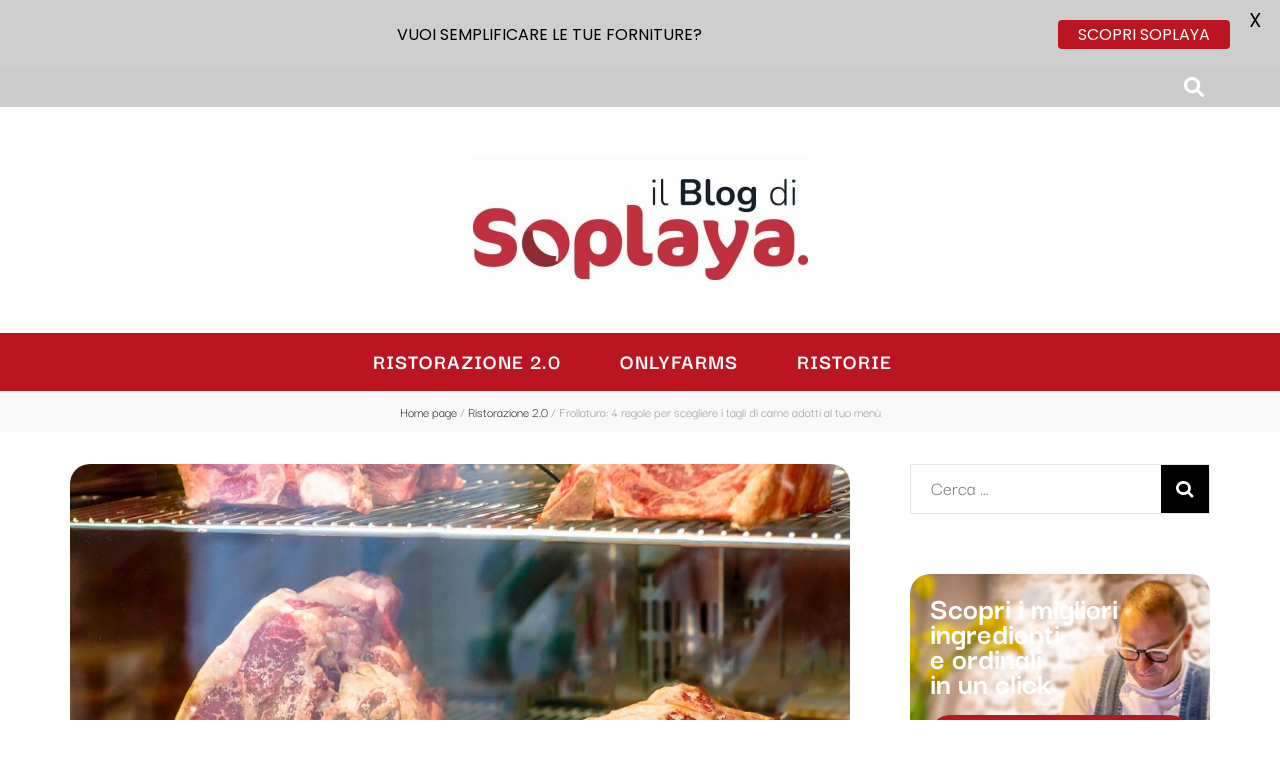

--- FILE ---
content_type: text/html; charset=UTF-8
request_url: https://blog.soplaya.com/ristorazione-2-0/frollatura-4-regole-per-scegliere-i-tagli-di-carne-adatti-al-tuo-menu/
body_size: 29726
content:
    <!DOCTYPE html>
    <html lang="it-IT">
    <head itemscope itemtype="http://schema.org/WebSite">

    <meta charset="UTF-8">
    <meta name="viewport" content="width=device-width, initial-scale=1">
    <link rel="profile" href="http://gmpg.org/xfn/11">
    <link rel="preload" href="https://blog.soplaya.com/wp-content/fonts/darker-grotesque/U9MH6cuh-mLQlC4BKCtayOfARkSVq7HUJA.woff2" as="font" type="font/woff2" crossorigin><link rel="preload" href="https://blog.soplaya.com/wp-content/fonts/inter/UcC73FwrK3iLTeHuS_nVMrMxCp50SjIa1ZL7.woff2" as="font" type="font/woff2" crossorigin><link rel="preload" href="https://blog.soplaya.com/wp-content/fonts/nunito-sans/pe1mMImSLYBIv1o4X1M8ce2xCx3yop4tQpF_MeTm0lfGWVpNn64CL7U8upHZIbMV51Q42ptCp5F5bxqqtQ1yiU4Gfy5Xs1Ul.woff2" as="font" type="font/woff2" crossorigin><meta name='robots' content='index, follow, max-image-preview:large, max-snippet:-1, max-video-preview:-1' />

<!-- Google Tag Manager for WordPress by gtm4wp.com -->
<script data-cfasync="false" data-pagespeed-no-defer>
	var gtm4wp_datalayer_name = "dataLayer";
	var dataLayer = dataLayer || [];
</script>
<!-- End Google Tag Manager for WordPress by gtm4wp.com -->
<!-- Google Tag Manager by PYS -->
    <script data-cfasync="false" data-pagespeed-no-defer>
	    window.dataLayerPYS = window.dataLayerPYS || [];
	</script>
<!-- End Google Tag Manager by PYS -->
<!-- Google Tag Manager by PYS -->
<script data-cfasync="false" data-pagespeed-no-defer>
	var pys_datalayer_name = "dataLayer";
	window.dataLayerPYS = window.dataLayerPYS || [];</script> 
<!-- End Google Tag Manager by PYS -->
	<!-- This site is optimized with the Yoast SEO plugin v26.8-RC7 - https://yoast.com/product/yoast-seo-wordpress/ -->
	<title>Frollatura: 4 regole per scegliere i tagli di carne adatti al tuo menù - Il Blog di Soplaya</title>
	<meta name="description" content="Le carni frollate sono un trend in crescita al ristorante ma come avviene la frollatura e che differenza c&#039;è fra Wet Aging e Dry Aging?" />
	<link rel="canonical" href="https://blog.soplaya.com/ristorazione-2-0/frollatura-4-regole-per-scegliere-i-tagli-di-carne-adatti-al-tuo-menu/" />
	<meta property="og:locale" content="it_IT" />
	<meta property="og:type" content="article" />
	<meta property="og:title" content="Frollatura: 4 regole per scegliere i tagli di carne adatti al tuo menù - Il Blog di Soplaya" />
	<meta property="og:description" content="Le carni frollate sono un trend in crescita al ristorante ma come avviene la frollatura e che differenza c&#039;è fra Wet Aging e Dry Aging?" />
	<meta property="og:url" content="https://blog.soplaya.com/ristorazione-2-0/frollatura-4-regole-per-scegliere-i-tagli-di-carne-adatti-al-tuo-menu/" />
	<meta property="og:site_name" content="Il Blog di Soplaya" />
	<meta property="article:published_time" content="2022-07-26T09:04:34+00:00" />
	<meta property="article:modified_time" content="2025-05-30T14:33:42+00:00" />
	<meta property="og:image" content="https://blog.soplaya.com/wp-content/uploads/2022/07/dry-aged.jpg" />
	<meta property="og:image:width" content="1000" />
	<meta property="og:image:height" content="667" />
	<meta property="og:image:type" content="image/jpeg" />
	<meta name="author" content="admin" />
	<meta name="twitter:card" content="summary_large_image" />
	<meta name="twitter:label1" content="Scritto da" />
	<meta name="twitter:data1" content="admin" />
	<meta name="twitter:label2" content="Tempo di lettura stimato" />
	<meta name="twitter:data2" content="9 minuti" />
	<script type="application/ld+json" class="yoast-schema-graph">{"@context":"https://schema.org","@graph":[{"@type":"Article","@id":"https://blog.soplaya.com/ristorazione-2-0/frollatura-4-regole-per-scegliere-i-tagli-di-carne-adatti-al-tuo-menu/#article","isPartOf":{"@id":"https://blog.soplaya.com/ristorazione-2-0/frollatura-4-regole-per-scegliere-i-tagli-di-carne-adatti-al-tuo-menu/"},"author":{"name":"admin","@id":"https://blog.soplaya.com/#/schema/person/11f57dd8742c7a20daafad521d0b482f"},"headline":"Frollatura: 4 regole per scegliere i tagli di carne adatti al tuo menù","datePublished":"2022-07-26T09:04:34+00:00","dateModified":"2025-05-30T14:33:42+00:00","mainEntityOfPage":{"@id":"https://blog.soplaya.com/ristorazione-2-0/frollatura-4-regole-per-scegliere-i-tagli-di-carne-adatti-al-tuo-menu/"},"wordCount":1589,"publisher":{"@id":"https://blog.soplaya.com/#organization"},"image":{"@id":"https://blog.soplaya.com/ristorazione-2-0/frollatura-4-regole-per-scegliere-i-tagli-di-carne-adatti-al-tuo-menu/#primaryimage"},"thumbnailUrl":"https://blog.soplaya.com/wp-content/uploads/2022/07/dry-aged.jpg","keywords":["carne","carni frollate","chef","cucina","cuochi","dry aging","frollare","frollatura","macellaio","produttori","ristorazione","wet aging"],"articleSection":["Ristorazione 2.0"],"inLanguage":"it-IT"},{"@type":"WebPage","@id":"https://blog.soplaya.com/ristorazione-2-0/frollatura-4-regole-per-scegliere-i-tagli-di-carne-adatti-al-tuo-menu/","url":"https://blog.soplaya.com/ristorazione-2-0/frollatura-4-regole-per-scegliere-i-tagli-di-carne-adatti-al-tuo-menu/","name":"Frollatura: 4 regole per scegliere i tagli di carne adatti al tuo menù - Il Blog di Soplaya","isPartOf":{"@id":"https://blog.soplaya.com/#website"},"primaryImageOfPage":{"@id":"https://blog.soplaya.com/ristorazione-2-0/frollatura-4-regole-per-scegliere-i-tagli-di-carne-adatti-al-tuo-menu/#primaryimage"},"image":{"@id":"https://blog.soplaya.com/ristorazione-2-0/frollatura-4-regole-per-scegliere-i-tagli-di-carne-adatti-al-tuo-menu/#primaryimage"},"thumbnailUrl":"https://blog.soplaya.com/wp-content/uploads/2022/07/dry-aged.jpg","datePublished":"2022-07-26T09:04:34+00:00","dateModified":"2025-05-30T14:33:42+00:00","description":"Le carni frollate sono un trend in crescita al ristorante ma come avviene la frollatura e che differenza c'è fra Wet Aging e Dry Aging?","breadcrumb":{"@id":"https://blog.soplaya.com/ristorazione-2-0/frollatura-4-regole-per-scegliere-i-tagli-di-carne-adatti-al-tuo-menu/#breadcrumb"},"inLanguage":"it-IT","potentialAction":[{"@type":"ReadAction","target":["https://blog.soplaya.com/ristorazione-2-0/frollatura-4-regole-per-scegliere-i-tagli-di-carne-adatti-al-tuo-menu/"]}]},{"@type":"ImageObject","inLanguage":"it-IT","@id":"https://blog.soplaya.com/ristorazione-2-0/frollatura-4-regole-per-scegliere-i-tagli-di-carne-adatti-al-tuo-menu/#primaryimage","url":"https://blog.soplaya.com/wp-content/uploads/2022/07/dry-aged.jpg","contentUrl":"https://blog.soplaya.com/wp-content/uploads/2022/07/dry-aged.jpg","width":1000,"height":667},{"@type":"BreadcrumbList","@id":"https://blog.soplaya.com/ristorazione-2-0/frollatura-4-regole-per-scegliere-i-tagli-di-carne-adatti-al-tuo-menu/#breadcrumb","itemListElement":[{"@type":"ListItem","position":1,"name":"Home","item":"https://blog.soplaya.com/"},{"@type":"ListItem","position":2,"name":"Frollatura: 4 regole per scegliere i tagli di carne adatti al tuo menù"}]},{"@type":"WebSite","@id":"https://blog.soplaya.com/#website","url":"https://blog.soplaya.com/","name":"Il Blog di Soplaya","description":"Il primo blog di forniture per la ristorazione","publisher":{"@id":"https://blog.soplaya.com/#organization"},"potentialAction":[{"@type":"SearchAction","target":{"@type":"EntryPoint","urlTemplate":"https://blog.soplaya.com/?s={search_term_string}"},"query-input":{"@type":"PropertyValueSpecification","valueRequired":true,"valueName":"search_term_string"}}],"inLanguage":"it-IT"},{"@type":"Organization","@id":"https://blog.soplaya.com/#organization","name":"Soplaya Srl","url":"https://blog.soplaya.com/","logo":{"@type":"ImageObject","inLanguage":"it-IT","@id":"https://blog.soplaya.com/#/schema/logo/image/","url":"https://blog.soplaya.com/wp-content/uploads/2020/07/soplaya-logo-extended.png","contentUrl":"https://blog.soplaya.com/wp-content/uploads/2020/07/soplaya-logo-extended.png","width":2421,"height":840,"caption":"Soplaya Srl"},"image":{"@id":"https://blog.soplaya.com/#/schema/logo/image/"}},{"@type":"Person","@id":"https://blog.soplaya.com/#/schema/person/11f57dd8742c7a20daafad521d0b482f","name":"admin","sameAs":["http://34.65.41.75"],"url":"https://blog.soplaya.com/author/admin/"}]}</script>
	<!-- / Yoast SEO plugin. -->


<script type='application/javascript'  id='pys-version-script'>console.log('PixelYourSite Free version 11.1.5.2');</script>
<link rel='dns-prefetch' href='//fonts.googleapis.com' />
<link rel='dns-prefetch' href='//cdn.openshareweb.com' />
<link rel='dns-prefetch' href='//cdn.shareaholic.net' />
<link rel='dns-prefetch' href='//www.shareaholic.net' />
<link rel='dns-prefetch' href='//analytics.shareaholic.com' />
<link rel='dns-prefetch' href='//recs.shareaholic.com' />
<link rel='dns-prefetch' href='//partner.shareaholic.com' />
<link rel="alternate" type="application/rss+xml" title="Il Blog di Soplaya &raquo; Feed" href="https://blog.soplaya.com/feed/" />
<link rel="alternate" type="application/rss+xml" title="Il Blog di Soplaya &raquo; Feed dei commenti" href="https://blog.soplaya.com/comments/feed/" />
<link rel="alternate" type="text/calendar" title="Il Blog di Soplaya &raquo; iCal Feed" href="https://blog.soplaya.com/novita/?ical=1" />
<link rel="alternate" type="application/rss+xml" title="Il Blog di Soplaya &raquo; Frollatura: 4 regole per scegliere i tagli di carne adatti al tuo menù Feed dei commenti" href="https://blog.soplaya.com/ristorazione-2-0/frollatura-4-regole-per-scegliere-i-tagli-di-carne-adatti-al-tuo-menu/feed/" />
<link rel="alternate" title="oEmbed (JSON)" type="application/json+oembed" href="https://blog.soplaya.com/wp-json/oembed/1.0/embed?url=https%3A%2F%2Fblog.soplaya.com%2Fristorazione-2-0%2Ffrollatura-4-regole-per-scegliere-i-tagli-di-carne-adatti-al-tuo-menu%2F" />
<link rel="alternate" title="oEmbed (XML)" type="text/xml+oembed" href="https://blog.soplaya.com/wp-json/oembed/1.0/embed?url=https%3A%2F%2Fblog.soplaya.com%2Fristorazione-2-0%2Ffrollatura-4-regole-per-scegliere-i-tagli-di-carne-adatti-al-tuo-menu%2F&#038;format=xml" />
<!-- Shareaholic - https://www.shareaholic.com -->
<link rel='preload' href='//cdn.shareaholic.net/assets/pub/shareaholic.js' as='script'/>
<script data-no-minify='1' data-cfasync='false'>
_SHR_SETTINGS = {"endpoints":{"local_recs_url":"https:\/\/blog.soplaya.com\/wp-admin\/admin-ajax.php?action=shareaholic_permalink_related","ajax_url":"https:\/\/blog.soplaya.com\/wp-admin\/admin-ajax.php"},"site_id":"4bbc3f10764693ca2df525c872ab4c90","url_components":{"year":"2022","monthnum":"07","day":"26","hour":"10","minute":"04","second":"34","post_id":"2102","postname":"frollatura-4-regole-per-scegliere-i-tagli-di-carne-adatti-al-tuo-menu","category":"ristorazione-2-0"}};
</script>
<script data-no-minify='1' data-cfasync='false' src='//cdn.shareaholic.net/assets/pub/shareaholic.js' data-shr-siteid='4bbc3f10764693ca2df525c872ab4c90' async ></script>

<!-- Shareaholic Content Tags -->
<meta name='shareaholic:site_name' content='Il Blog di Soplaya' />
<meta name='shareaholic:language' content='it-IT' />
<meta name='shareaholic:url' content='https://blog.soplaya.com/ristorazione-2-0/frollatura-4-regole-per-scegliere-i-tagli-di-carne-adatti-al-tuo-menu/' />
<meta name='shareaholic:keywords' content='tag:carne, tag:carni frollate, tag:chef, tag:cucina, tag:cuochi, tag:dry aging, tag:frollare, tag:frollatura, tag:macellaio, tag:produttori, tag:ristorazione, tag:wet aging, cat:ristorazione 2.0, type:post' />
<meta name='shareaholic:article_published_time' content='2022-07-26T10:04:34+01:00' />
<meta name='shareaholic:article_modified_time' content='2025-05-30T15:33:42+01:00' />
<meta name='shareaholic:shareable_page' content='true' />
<meta name='shareaholic:article_author_name' content='admin' />
<meta name='shareaholic:site_id' content='4bbc3f10764693ca2df525c872ab4c90' />
<meta name='shareaholic:wp_version' content='9.7.13' />
<meta name='shareaholic:image' content='https://blog.soplaya.com/wp-content/uploads/2022/07/dry-aged-640x427.jpg' />
<!-- Shareaholic Content Tags End -->

<!-- Shareaholic Open Graph Tags -->
<meta property='og:image' content='https://blog.soplaya.com/wp-content/uploads/2022/07/dry-aged.jpg' />
<!-- Shareaholic Open Graph Tags End -->
<style id='wp-img-auto-sizes-contain-inline-css' type='text/css'>
img:is([sizes=auto i],[sizes^="auto," i]){contain-intrinsic-size:3000px 1500px}
/*# sourceURL=wp-img-auto-sizes-contain-inline-css */
</style>
<link rel='stylesheet' id='sbi_styles-css' href='https://blog.soplaya.com/wp-content/plugins/instagram-feed/css/sbi-styles.min.css?ver=6.10.0' type='text/css' media='all' />
<style id='wp-emoji-styles-inline-css' type='text/css'>

	img.wp-smiley, img.emoji {
		display: inline !important;
		border: none !important;
		box-shadow: none !important;
		height: 1em !important;
		width: 1em !important;
		margin: 0 0.07em !important;
		vertical-align: -0.1em !important;
		background: none !important;
		padding: 0 !important;
	}
/*# sourceURL=wp-emoji-styles-inline-css */
</style>
<link rel='stylesheet' id='wp-block-library-css' href='https://blog.soplaya.com/wp-includes/css/dist/block-library/style.min.css?ver=6.9' type='text/css' media='all' />
<style id='global-styles-inline-css' type='text/css'>
:root{--wp--preset--aspect-ratio--square: 1;--wp--preset--aspect-ratio--4-3: 4/3;--wp--preset--aspect-ratio--3-4: 3/4;--wp--preset--aspect-ratio--3-2: 3/2;--wp--preset--aspect-ratio--2-3: 2/3;--wp--preset--aspect-ratio--16-9: 16/9;--wp--preset--aspect-ratio--9-16: 9/16;--wp--preset--color--black: #000000;--wp--preset--color--cyan-bluish-gray: #abb8c3;--wp--preset--color--white: #ffffff;--wp--preset--color--pale-pink: #f78da7;--wp--preset--color--vivid-red: #cf2e2e;--wp--preset--color--luminous-vivid-orange: #ff6900;--wp--preset--color--luminous-vivid-amber: #fcb900;--wp--preset--color--light-green-cyan: #7bdcb5;--wp--preset--color--vivid-green-cyan: #00d084;--wp--preset--color--pale-cyan-blue: #8ed1fc;--wp--preset--color--vivid-cyan-blue: #0693e3;--wp--preset--color--vivid-purple: #9b51e0;--wp--preset--gradient--vivid-cyan-blue-to-vivid-purple: linear-gradient(135deg,rgb(6,147,227) 0%,rgb(155,81,224) 100%);--wp--preset--gradient--light-green-cyan-to-vivid-green-cyan: linear-gradient(135deg,rgb(122,220,180) 0%,rgb(0,208,130) 100%);--wp--preset--gradient--luminous-vivid-amber-to-luminous-vivid-orange: linear-gradient(135deg,rgb(252,185,0) 0%,rgb(255,105,0) 100%);--wp--preset--gradient--luminous-vivid-orange-to-vivid-red: linear-gradient(135deg,rgb(255,105,0) 0%,rgb(207,46,46) 100%);--wp--preset--gradient--very-light-gray-to-cyan-bluish-gray: linear-gradient(135deg,rgb(238,238,238) 0%,rgb(169,184,195) 100%);--wp--preset--gradient--cool-to-warm-spectrum: linear-gradient(135deg,rgb(74,234,220) 0%,rgb(151,120,209) 20%,rgb(207,42,186) 40%,rgb(238,44,130) 60%,rgb(251,105,98) 80%,rgb(254,248,76) 100%);--wp--preset--gradient--blush-light-purple: linear-gradient(135deg,rgb(255,206,236) 0%,rgb(152,150,240) 100%);--wp--preset--gradient--blush-bordeaux: linear-gradient(135deg,rgb(254,205,165) 0%,rgb(254,45,45) 50%,rgb(107,0,62) 100%);--wp--preset--gradient--luminous-dusk: linear-gradient(135deg,rgb(255,203,112) 0%,rgb(199,81,192) 50%,rgb(65,88,208) 100%);--wp--preset--gradient--pale-ocean: linear-gradient(135deg,rgb(255,245,203) 0%,rgb(182,227,212) 50%,rgb(51,167,181) 100%);--wp--preset--gradient--electric-grass: linear-gradient(135deg,rgb(202,248,128) 0%,rgb(113,206,126) 100%);--wp--preset--gradient--midnight: linear-gradient(135deg,rgb(2,3,129) 0%,rgb(40,116,252) 100%);--wp--preset--font-size--small: 13px;--wp--preset--font-size--medium: 20px;--wp--preset--font-size--large: 36px;--wp--preset--font-size--x-large: 42px;--wp--preset--spacing--20: 0.44rem;--wp--preset--spacing--30: 0.67rem;--wp--preset--spacing--40: 1rem;--wp--preset--spacing--50: 1.5rem;--wp--preset--spacing--60: 2.25rem;--wp--preset--spacing--70: 3.38rem;--wp--preset--spacing--80: 5.06rem;--wp--preset--shadow--natural: 6px 6px 9px rgba(0, 0, 0, 0.2);--wp--preset--shadow--deep: 12px 12px 50px rgba(0, 0, 0, 0.4);--wp--preset--shadow--sharp: 6px 6px 0px rgba(0, 0, 0, 0.2);--wp--preset--shadow--outlined: 6px 6px 0px -3px rgb(255, 255, 255), 6px 6px rgb(0, 0, 0);--wp--preset--shadow--crisp: 6px 6px 0px rgb(0, 0, 0);}:where(.is-layout-flex){gap: 0.5em;}:where(.is-layout-grid){gap: 0.5em;}body .is-layout-flex{display: flex;}.is-layout-flex{flex-wrap: wrap;align-items: center;}.is-layout-flex > :is(*, div){margin: 0;}body .is-layout-grid{display: grid;}.is-layout-grid > :is(*, div){margin: 0;}:where(.wp-block-columns.is-layout-flex){gap: 2em;}:where(.wp-block-columns.is-layout-grid){gap: 2em;}:where(.wp-block-post-template.is-layout-flex){gap: 1.25em;}:where(.wp-block-post-template.is-layout-grid){gap: 1.25em;}.has-black-color{color: var(--wp--preset--color--black) !important;}.has-cyan-bluish-gray-color{color: var(--wp--preset--color--cyan-bluish-gray) !important;}.has-white-color{color: var(--wp--preset--color--white) !important;}.has-pale-pink-color{color: var(--wp--preset--color--pale-pink) !important;}.has-vivid-red-color{color: var(--wp--preset--color--vivid-red) !important;}.has-luminous-vivid-orange-color{color: var(--wp--preset--color--luminous-vivid-orange) !important;}.has-luminous-vivid-amber-color{color: var(--wp--preset--color--luminous-vivid-amber) !important;}.has-light-green-cyan-color{color: var(--wp--preset--color--light-green-cyan) !important;}.has-vivid-green-cyan-color{color: var(--wp--preset--color--vivid-green-cyan) !important;}.has-pale-cyan-blue-color{color: var(--wp--preset--color--pale-cyan-blue) !important;}.has-vivid-cyan-blue-color{color: var(--wp--preset--color--vivid-cyan-blue) !important;}.has-vivid-purple-color{color: var(--wp--preset--color--vivid-purple) !important;}.has-black-background-color{background-color: var(--wp--preset--color--black) !important;}.has-cyan-bluish-gray-background-color{background-color: var(--wp--preset--color--cyan-bluish-gray) !important;}.has-white-background-color{background-color: var(--wp--preset--color--white) !important;}.has-pale-pink-background-color{background-color: var(--wp--preset--color--pale-pink) !important;}.has-vivid-red-background-color{background-color: var(--wp--preset--color--vivid-red) !important;}.has-luminous-vivid-orange-background-color{background-color: var(--wp--preset--color--luminous-vivid-orange) !important;}.has-luminous-vivid-amber-background-color{background-color: var(--wp--preset--color--luminous-vivid-amber) !important;}.has-light-green-cyan-background-color{background-color: var(--wp--preset--color--light-green-cyan) !important;}.has-vivid-green-cyan-background-color{background-color: var(--wp--preset--color--vivid-green-cyan) !important;}.has-pale-cyan-blue-background-color{background-color: var(--wp--preset--color--pale-cyan-blue) !important;}.has-vivid-cyan-blue-background-color{background-color: var(--wp--preset--color--vivid-cyan-blue) !important;}.has-vivid-purple-background-color{background-color: var(--wp--preset--color--vivid-purple) !important;}.has-black-border-color{border-color: var(--wp--preset--color--black) !important;}.has-cyan-bluish-gray-border-color{border-color: var(--wp--preset--color--cyan-bluish-gray) !important;}.has-white-border-color{border-color: var(--wp--preset--color--white) !important;}.has-pale-pink-border-color{border-color: var(--wp--preset--color--pale-pink) !important;}.has-vivid-red-border-color{border-color: var(--wp--preset--color--vivid-red) !important;}.has-luminous-vivid-orange-border-color{border-color: var(--wp--preset--color--luminous-vivid-orange) !important;}.has-luminous-vivid-amber-border-color{border-color: var(--wp--preset--color--luminous-vivid-amber) !important;}.has-light-green-cyan-border-color{border-color: var(--wp--preset--color--light-green-cyan) !important;}.has-vivid-green-cyan-border-color{border-color: var(--wp--preset--color--vivid-green-cyan) !important;}.has-pale-cyan-blue-border-color{border-color: var(--wp--preset--color--pale-cyan-blue) !important;}.has-vivid-cyan-blue-border-color{border-color: var(--wp--preset--color--vivid-cyan-blue) !important;}.has-vivid-purple-border-color{border-color: var(--wp--preset--color--vivid-purple) !important;}.has-vivid-cyan-blue-to-vivid-purple-gradient-background{background: var(--wp--preset--gradient--vivid-cyan-blue-to-vivid-purple) !important;}.has-light-green-cyan-to-vivid-green-cyan-gradient-background{background: var(--wp--preset--gradient--light-green-cyan-to-vivid-green-cyan) !important;}.has-luminous-vivid-amber-to-luminous-vivid-orange-gradient-background{background: var(--wp--preset--gradient--luminous-vivid-amber-to-luminous-vivid-orange) !important;}.has-luminous-vivid-orange-to-vivid-red-gradient-background{background: var(--wp--preset--gradient--luminous-vivid-orange-to-vivid-red) !important;}.has-very-light-gray-to-cyan-bluish-gray-gradient-background{background: var(--wp--preset--gradient--very-light-gray-to-cyan-bluish-gray) !important;}.has-cool-to-warm-spectrum-gradient-background{background: var(--wp--preset--gradient--cool-to-warm-spectrum) !important;}.has-blush-light-purple-gradient-background{background: var(--wp--preset--gradient--blush-light-purple) !important;}.has-blush-bordeaux-gradient-background{background: var(--wp--preset--gradient--blush-bordeaux) !important;}.has-luminous-dusk-gradient-background{background: var(--wp--preset--gradient--luminous-dusk) !important;}.has-pale-ocean-gradient-background{background: var(--wp--preset--gradient--pale-ocean) !important;}.has-electric-grass-gradient-background{background: var(--wp--preset--gradient--electric-grass) !important;}.has-midnight-gradient-background{background: var(--wp--preset--gradient--midnight) !important;}.has-small-font-size{font-size: var(--wp--preset--font-size--small) !important;}.has-medium-font-size{font-size: var(--wp--preset--font-size--medium) !important;}.has-large-font-size{font-size: var(--wp--preset--font-size--large) !important;}.has-x-large-font-size{font-size: var(--wp--preset--font-size--x-large) !important;}
/*# sourceURL=global-styles-inline-css */
</style>

<style id='classic-theme-styles-inline-css' type='text/css'>
/*! This file is auto-generated */
.wp-block-button__link{color:#fff;background-color:#32373c;border-radius:9999px;box-shadow:none;text-decoration:none;padding:calc(.667em + 2px) calc(1.333em + 2px);font-size:1.125em}.wp-block-file__button{background:#32373c;color:#fff;text-decoration:none}
/*# sourceURL=/wp-includes/css/classic-themes.min.css */
</style>
<link rel='stylesheet' id='wp-components-css' href='https://blog.soplaya.com/wp-includes/css/dist/components/style.min.css?ver=6.9' type='text/css' media='all' />
<link rel='stylesheet' id='wp-preferences-css' href='https://blog.soplaya.com/wp-includes/css/dist/preferences/style.min.css?ver=6.9' type='text/css' media='all' />
<link rel='stylesheet' id='wp-block-editor-css' href='https://blog.soplaya.com/wp-includes/css/dist/block-editor/style.min.css?ver=6.9' type='text/css' media='all' />
<link rel='stylesheet' id='popup-maker-block-library-style-css' href='https://blog.soplaya.com/wp-content/plugins/popup-maker/dist/packages/block-library-style.css?ver=dbea705cfafe089d65f1' type='text/css' media='all' />
<link rel='stylesheet' id='contact-form-7-css' href='https://blog.soplaya.com/wp-content/plugins/contact-form-7/includes/css/styles.css?ver=6.1.4' type='text/css' media='all' />
<link rel='stylesheet' id='google-fonts-css' href='https://fonts.googleapis.com/css?family=Lato%3A400%2C500%2C600%2C700%7CPoppins%3A400%2C500%2C600%2C700&#038;ver=2.8.6' type='text/css' media='all' />
<link rel='stylesheet' id='animate-css' href='https://blog.soplaya.com/wp-content/themes/blossom-feminine/css/animate.min.css?ver=3.5.2' type='text/css' media='all' />
<link rel='stylesheet' id='blossom-feminine-style-css' href='https://blog.soplaya.com/wp-content/themes/blossom-feminine/style.css?ver=6.9' type='text/css' media='all' />
<link rel='stylesheet' id='blossom-mommy-blog-style-css' href='https://blog.soplaya.com/wp-content/themes/blossom-mommy-blog/style.css?ver=1.1.1' type='text/css' media='all' />
<link rel='stylesheet' id='owl-carousel-css' href='https://blog.soplaya.com/wp-content/themes/blossom-feminine/css/owl.carousel.min.css?ver=2.2.1' type='text/css' media='all' />
<link rel='stylesheet' id='blossom-feminine-google-fonts-css' href='https://blog.soplaya.com/wp-content/fonts/6b6369423169922ad3d1c61679ee37a6.css' type='text/css' media='all' />
<link rel='stylesheet' id='tablepress-default-css' href='https://blog.soplaya.com/wp-content/tablepress-combined.min.css?ver=34' type='text/css' media='all' />
<script type="text/javascript" src="https://blog.soplaya.com/wp-includes/js/jquery/jquery.min.js?ver=3.7.1" id="jquery-core-js"></script>
<script type="text/javascript" src="https://blog.soplaya.com/wp-includes/js/jquery/jquery-migrate.min.js?ver=3.4.1" id="jquery-migrate-js"></script>
<script type="text/javascript" src="https://blog.soplaya.com/wp-content/plugins/pixelyoursite/dist/scripts/jquery.bind-first-0.2.3.min.js?ver=0.2.3" id="jquery-bind-first-js"></script>
<script type="text/javascript" src="https://blog.soplaya.com/wp-content/plugins/pixelyoursite/dist/scripts/js.cookie-2.1.3.min.js?ver=2.1.3" id="js-cookie-pys-js"></script>
<script type="text/javascript" src="https://blog.soplaya.com/wp-content/plugins/pixelyoursite/dist/scripts/tld.min.js?ver=2.3.1" id="js-tld-js"></script>
<script type="text/javascript" id="pys-js-extra">
/* <![CDATA[ */
var pysOptions = {"staticEvents":{"facebook":{"init_event":[{"delay":0,"type":"static","ajaxFire":false,"name":"PageView","pixelIds":["971290036742045"],"eventID":"cbd2afa8-0086-4947-ad5a-9adba05d1240","params":{"post_category":"Ristorazione 2.0","page_title":"Frollatura: 4 regole per scegliere i tagli di carne adatti al tuo men\u00f9","post_type":"post","post_id":2102,"plugin":"PixelYourSite","user_role":"guest","event_url":"blog.soplaya.com/ristorazione-2-0/frollatura-4-regole-per-scegliere-i-tagli-di-carne-adatti-al-tuo-menu/"},"e_id":"init_event","ids":[],"hasTimeWindow":false,"timeWindow":0,"woo_order":"","edd_order":""}]}},"dynamicEvents":{"automatic_event_form":{"facebook":{"delay":0,"type":"dyn","name":"Form","pixelIds":["971290036742045"],"eventID":"b7d233d5-14c1-424c-a14c-725f7579e542","params":{"page_title":"Frollatura: 4 regole per scegliere i tagli di carne adatti al tuo men\u00f9","post_type":"post","post_id":2102,"plugin":"PixelYourSite","user_role":"guest","event_url":"blog.soplaya.com/ristorazione-2-0/frollatura-4-regole-per-scegliere-i-tagli-di-carne-adatti-al-tuo-menu/"},"e_id":"automatic_event_form","ids":[],"hasTimeWindow":false,"timeWindow":0,"woo_order":"","edd_order":""},"gtm":{"delay":0,"type":"dyn","name":"Form","trackingIds":[],"eventID":"b7d233d5-14c1-424c-a14c-725f7579e542","params":{"triggerType":{"type":"automated"},"page_title":"Frollatura: 4 regole per scegliere i tagli di carne adatti al tuo men\u00f9","post_type":"post","post_id":2102,"plugin":"PixelYourSite","user_role":"guest","event_url":"blog.soplaya.com/ristorazione-2-0/frollatura-4-regole-per-scegliere-i-tagli-di-carne-adatti-al-tuo-menu/"},"e_id":"automatic_event_form","ids":[],"hasTimeWindow":false,"timeWindow":0,"pixelIds":[],"woo_order":"","edd_order":""}},"automatic_event_download":{"facebook":{"delay":0,"type":"dyn","name":"Download","extensions":["","doc","exe","js","pdf","ppt","tgz","zip","xls"],"pixelIds":["971290036742045"],"eventID":"08904368-c28f-41d8-b518-2d1783429c6e","params":{"page_title":"Frollatura: 4 regole per scegliere i tagli di carne adatti al tuo men\u00f9","post_type":"post","post_id":2102,"plugin":"PixelYourSite","user_role":"guest","event_url":"blog.soplaya.com/ristorazione-2-0/frollatura-4-regole-per-scegliere-i-tagli-di-carne-adatti-al-tuo-menu/"},"e_id":"automatic_event_download","ids":[],"hasTimeWindow":false,"timeWindow":0,"woo_order":"","edd_order":""},"gtm":{"delay":0,"type":"dyn","name":"Download","extensions":["","doc","exe","js","pdf","ppt","tgz","zip","xls"],"trackingIds":[],"eventID":"08904368-c28f-41d8-b518-2d1783429c6e","params":{"triggerType":{"type":"automated"},"page_title":"Frollatura: 4 regole per scegliere i tagli di carne adatti al tuo men\u00f9","post_type":"post","post_id":2102,"plugin":"PixelYourSite","user_role":"guest","event_url":"blog.soplaya.com/ristorazione-2-0/frollatura-4-regole-per-scegliere-i-tagli-di-carne-adatti-al-tuo-menu/"},"e_id":"automatic_event_download","ids":[],"hasTimeWindow":false,"timeWindow":0,"pixelIds":[],"woo_order":"","edd_order":""}},"automatic_event_comment":{"facebook":{"delay":0,"type":"dyn","name":"Comment","pixelIds":["971290036742045"],"eventID":"ff36e019-4b34-41b3-ab4e-5f5aff3cc33e","params":{"page_title":"Frollatura: 4 regole per scegliere i tagli di carne adatti al tuo men\u00f9","post_type":"post","post_id":2102,"plugin":"PixelYourSite","user_role":"guest","event_url":"blog.soplaya.com/ristorazione-2-0/frollatura-4-regole-per-scegliere-i-tagli-di-carne-adatti-al-tuo-menu/"},"e_id":"automatic_event_comment","ids":[],"hasTimeWindow":false,"timeWindow":0,"woo_order":"","edd_order":""},"gtm":{"delay":0,"type":"dyn","name":"Comment","trackingIds":[],"eventID":"ff36e019-4b34-41b3-ab4e-5f5aff3cc33e","params":{"triggerType":{"type":"automated"},"page_title":"Frollatura: 4 regole per scegliere i tagli di carne adatti al tuo men\u00f9","post_type":"post","post_id":2102,"plugin":"PixelYourSite","user_role":"guest","event_url":"blog.soplaya.com/ristorazione-2-0/frollatura-4-regole-per-scegliere-i-tagli-di-carne-adatti-al-tuo-menu/"},"e_id":"automatic_event_comment","ids":[],"hasTimeWindow":false,"timeWindow":0,"pixelIds":[],"woo_order":"","edd_order":""}}},"triggerEvents":[],"triggerEventTypes":[],"facebook":{"pixelIds":["971290036742045"],"advancedMatching":[],"advancedMatchingEnabled":false,"removeMetadata":false,"wooVariableAsSimple":false,"serverApiEnabled":false,"wooCRSendFromServer":false,"send_external_id":null,"enabled_medical":false,"do_not_track_medical_param":["event_url","post_title","page_title","landing_page","content_name","categories","category_name","tags"],"meta_ldu":false},"ga":{"trackingIds":["UA-84849766-2"],"commentEventEnabled":true,"downloadEnabled":true,"formEventEnabled":true,"crossDomainEnabled":false,"crossDomainAcceptIncoming":false,"crossDomainDomains":[],"isDebugEnabled":[],"serverContainerUrls":{"UA-84849766-2":{"enable_server_container":"","server_container_url":"","transport_url":""}},"additionalConfig":{"UA-84849766-2":{"first_party_collection":true}},"disableAdvertisingFeatures":false,"disableAdvertisingPersonalization":false,"wooVariableAsSimple":true,"custom_page_view_event":false},"gtm":{"trackingIds":[],"gtm_dataLayer_name":"dataLayer","gtm_container_domain":"www.googletagmanager.com","gtm_container_identifier":"gtm","gtm_auth":"","gtm_preview":"","gtm_just_data_layer":false,"check_list":"disabled","check_list_contain":[],"wooVariableAsSimple":false},"debug":"","siteUrl":"https://blog.soplaya.com","ajaxUrl":"https://blog.soplaya.com/wp-admin/admin-ajax.php","ajax_event":"e8e4e86c48","enable_remove_download_url_param":"1","cookie_duration":"7","last_visit_duration":"60","enable_success_send_form":"","ajaxForServerEvent":"1","ajaxForServerStaticEvent":"1","useSendBeacon":"1","send_external_id":"1","external_id_expire":"180","track_cookie_for_subdomains":"1","google_consent_mode":"1","gdpr":{"ajax_enabled":false,"all_disabled_by_api":false,"facebook_disabled_by_api":false,"analytics_disabled_by_api":false,"google_ads_disabled_by_api":false,"pinterest_disabled_by_api":false,"bing_disabled_by_api":false,"reddit_disabled_by_api":false,"externalID_disabled_by_api":false,"facebook_prior_consent_enabled":true,"analytics_prior_consent_enabled":true,"google_ads_prior_consent_enabled":null,"pinterest_prior_consent_enabled":true,"bing_prior_consent_enabled":true,"cookiebot_integration_enabled":false,"cookiebot_facebook_consent_category":"marketing","cookiebot_analytics_consent_category":"statistics","cookiebot_tiktok_consent_category":"marketing","cookiebot_google_ads_consent_category":"marketing","cookiebot_pinterest_consent_category":"marketing","cookiebot_bing_consent_category":"marketing","consent_magic_integration_enabled":false,"real_cookie_banner_integration_enabled":false,"cookie_notice_integration_enabled":false,"cookie_law_info_integration_enabled":false,"analytics_storage":{"enabled":true,"value":"granted","filter":false},"ad_storage":{"enabled":true,"value":"granted","filter":false},"ad_user_data":{"enabled":true,"value":"granted","filter":false},"ad_personalization":{"enabled":true,"value":"granted","filter":false}},"cookie":{"disabled_all_cookie":false,"disabled_start_session_cookie":false,"disabled_advanced_form_data_cookie":false,"disabled_landing_page_cookie":false,"disabled_first_visit_cookie":false,"disabled_trafficsource_cookie":false,"disabled_utmTerms_cookie":false,"disabled_utmId_cookie":false},"tracking_analytics":{"TrafficSource":"direct","TrafficLanding":"undefined","TrafficUtms":[],"TrafficUtmsId":[]},"GATags":{"ga_datalayer_type":"default","ga_datalayer_name":"dataLayerPYS"},"woo":{"enabled":false},"edd":{"enabled":false},"cache_bypass":"1768914068"};
//# sourceURL=pys-js-extra
/* ]]> */
</script>
<script type="text/javascript" src="https://blog.soplaya.com/wp-content/plugins/pixelyoursite/dist/scripts/public.js?ver=11.1.5.2" id="pys-js"></script>
<link rel="https://api.w.org/" href="https://blog.soplaya.com/wp-json/" /><link rel="alternate" title="JSON" type="application/json" href="https://blog.soplaya.com/wp-json/wp/v2/posts/2102" /><link rel="EditURI" type="application/rsd+xml" title="RSD" href="https://blog.soplaya.com/xmlrpc.php?rsd" />
<meta name="generator" content="WordPress 6.9" />
<link rel='shortlink' href='https://blog.soplaya.com/?p=2102' />
		<!-- Custom Logo: hide header text -->
		<style id="custom-logo-css" type="text/css">
			.site-title, .site-description {
				position: absolute;
				clip-path: inset(50%);
			}
		</style>
		<style type="text/css">

img.most_read_preview{margin-right:5px;}
div.most_read_hits{font-style:italic;}
div.most_read_hits .most_read_hits_label{color:#F00;}
div.most_read_hits .most_read_hits_number{font-weight:bold;}

</style>
<style id="mystickymenu" type="text/css">#mysticky-nav { width:100%; position: static; height: auto !important; }#mysticky-nav.wrapfixed { position:fixed; left: 0px; margin-top:0px;  z-index: 99990; -webkit-transition: 0.3s; -moz-transition: 0.3s; -o-transition: 0.3s; transition: 0.3s; -ms-filter:"progid:DXImageTransform.Microsoft.Alpha(Opacity=90)"; filter: alpha(opacity=90); opacity:0.9; background-color: #bb1522;}#mysticky-nav.wrapfixed .myfixed{ background-color: #bb1522; position: relative;top: auto;left: auto;right: auto;}#mysticky-nav .myfixed { margin:0 auto; float:none; border:0px; background:none; max-width:100%; }</style>			<style type="text/css">
																															</style>
			<meta name="facebook-domain-verification" content="bq9g5nogrfp1q3mu5n6m48lkyhcprt" /><meta name="et-api-version" content="v1"><meta name="et-api-origin" content="https://blog.soplaya.com"><link rel="https://theeventscalendar.com/" href="https://blog.soplaya.com/wp-json/tribe/tickets/v1/" /><meta name="tec-api-version" content="v1"><meta name="tec-api-origin" content="https://blog.soplaya.com"><link rel="alternate" href="https://blog.soplaya.com/wp-json/tribe/events/v1/" />
<!-- Google Tag Manager for WordPress by gtm4wp.com -->
<!-- GTM Container placement set to manual -->
<script data-cfasync="false" data-pagespeed-no-defer>
	var dataLayer_content = {"visitorLoginState":"logged-out","visitorType":"visitor-logged-out","pagePostType":"post","pagePostType2":"single-post","pageCategory":["ristorazione-2-0"],"pageAttributes":["carne","carni-frollate","chef","cucina","cuochi","dry-aging","frollare","frollatura","macellaio","produttori","ristorazione","wet-aging"],"pagePostAuthor":"admin"};
	dataLayer.push( dataLayer_content );
</script>
<script data-cfasync="false" data-pagespeed-no-defer>
(function(w,d,s,l,i){w[l]=w[l]||[];w[l].push({'gtm.start':
new Date().getTime(),event:'gtm.js'});var f=d.getElementsByTagName(s)[0],
j=d.createElement(s),dl=l!='dataLayer'?'&l='+l:'';j.async=true;j.src=
'//www.googletagmanager.com/gtm.js?id='+i+dl;f.parentNode.insertBefore(j,f);
})(window,document,'script','dataLayer','GTM-PWFKK3P');
</script>
<!-- End Google Tag Manager for WordPress by gtm4wp.com --><link rel="pingback" href="https://blog.soplaya.com/xmlrpc.php"><!-- Instagram Feed CSS -->
<style type="text/css">
.sbi_follow_btn a
 {
		-webkit-border-radius: 10px !important;
		-moz-border-radius: 10px !important;
		border-radius: 10px !important;
                font-size: 1.1em  !important;
}
#sb_instagram .sbi_photo_wrap
 {              overflow: hidden !important;
		-webkit-border-radius: 20px !important;
		-moz-border-radius: 20px !important;
		border-radius: 20px !important;
}
#sb_instagram .sbi_follow_btn svg {
    margin-bottom: -1px;
    margin-right: 7px;
    font-size: 24px;
}
</style>
      <meta name="onesignal" content="wordpress-plugin"/>
            <script>

      window.OneSignalDeferred = window.OneSignalDeferred || [];

      OneSignalDeferred.push(function(OneSignal) {
        var oneSignal_options = {};
        window._oneSignalInitOptions = oneSignal_options;

        oneSignal_options['serviceWorkerParam'] = { scope: '/' };
oneSignal_options['serviceWorkerPath'] = 'OneSignalSDKWorker.js.php';

        OneSignal.Notifications.setDefaultUrl("https://blog.soplaya.com");

        oneSignal_options['wordpress'] = true;
oneSignal_options['appId'] = '14cb3a86-1b04-44aa-ad68-c944499ae696';
oneSignal_options['allowLocalhostAsSecureOrigin'] = true;
oneSignal_options['welcomeNotification'] = { };
oneSignal_options['welcomeNotification']['title'] = "";
oneSignal_options['welcomeNotification']['message'] = "";
oneSignal_options['path'] = "https://blog.soplaya.com/wp-content/plugins/onesignal-free-web-push-notifications/sdk_files/";
oneSignal_options['promptOptions'] = { };
oneSignal_options['promptOptions']['actionMessage'] = "Attiva le notifiche per rimanere aggiornato.";
oneSignal_options['promptOptions']['acceptButtonText'] = "ISCRIVITI";
oneSignal_options['promptOptions']['cancelButtonText'] = "No, grazie";
oneSignal_options['notifyButton'] = { };
oneSignal_options['notifyButton']['enable'] = true;
oneSignal_options['notifyButton']['position'] = 'bottom-left';
oneSignal_options['notifyButton']['theme'] = 'default';
oneSignal_options['notifyButton']['size'] = 'medium';
oneSignal_options['notifyButton']['showCredit'] = true;
oneSignal_options['notifyButton']['text'] = {};
oneSignal_options['notifyButton']['text']['tip.state.unsubscribed'] = 'Attiva le notifiche per rimanere aggiornato';
oneSignal_options['notifyButton']['text']['tip.state.subscribed'] = 'Notifiche attivate, ottima scelta!';
oneSignal_options['notifyButton']['text']['tip.state.blocked'] = 'Ok, dovrai tornare a visitarci manualmente';
oneSignal_options['notifyButton']['text']['message.action.subscribed'] = 'Ottima scelta!';
oneSignal_options['notifyButton']['text']['message.action.resubscribed'] = 'Ottima scelta!';
oneSignal_options['notifyButton']['text']['message.action.unsubscribed'] = 'Ok, dovrai tornare a visitarci manualmente';
oneSignal_options['notifyButton']['text']['dialog.main.title'] = 'Attiva le notifiche per rimanere aggiornato';
oneSignal_options['notifyButton']['text']['dialog.main.button.subscribe'] = 'ISCRIVITI';
oneSignal_options['notifyButton']['text']['dialog.main.button.unsubscribe'] = 'No, grazie';
              OneSignal.init(window._oneSignalInitOptions);
              OneSignal.Slidedown.promptPush()      });

      function documentInitOneSignal() {
        var oneSignal_elements = document.getElementsByClassName("OneSignal-prompt");

        var oneSignalLinkClickHandler = function(event) { OneSignal.Notifications.requestPermission(); event.preventDefault(); };        for(var i = 0; i < oneSignal_elements.length; i++)
          oneSignal_elements[i].addEventListener('click', oneSignalLinkClickHandler, false);
      }

      if (document.readyState === 'complete') {
           documentInitOneSignal();
      }
      else {
           window.addEventListener("load", function(event){
               documentInitOneSignal();
          });
      }
    </script>
<link rel="icon" href="https://blog.soplaya.com/wp-content/uploads/2022/05/cropped-generica-32x32.png" sizes="32x32" />
<link rel="icon" href="https://blog.soplaya.com/wp-content/uploads/2022/05/cropped-generica-192x192.png" sizes="192x192" />
<link rel="apple-touch-icon" href="https://blog.soplaya.com/wp-content/uploads/2022/05/cropped-generica-180x180.png" />
<meta name="msapplication-TileImage" content="https://blog.soplaya.com/wp-content/uploads/2022/05/cropped-generica-270x270.png" />

	<style id="mysticky-welcomebar-inline-css">
	.mysticky-welcomebar-fixed , .mysticky-welcomebar-fixed * {
		-webkit-box-sizing: border-box;
		-moz-box-sizing: border-box;
		box-sizing: border-box;
	}
	.mysticky-welcomebar-fixed {
		background-color: #cecece;
		font-family: Poppins;
		position: fixed;
		left: 0;
		right: 0;
		z-index: 9999999;
		opacity: 0;
	}
	.mysticky-welcomebar-fixed-wrap {
		min-height: 60px;
		padding: 20px 50px;
		display: flex;
		align-items: center;
		justify-content: center;
		width: 100%;
		height: 100%;
	}
	.mysticky-welcomebar-fixed-wrap .mysticky-welcomebar-content {
		flex: 1;
		text-align:center;
	}
	.mysticky-welcomebar-animation {
		-webkit-transition: all 1s ease 0s;
		-moz-transition: all 1s ease 0s;
		transition: all 1s ease 0s;
	}
	.mysticky-welcomebar-position-top {
		top:0;
	}
	.mysticky-welcomebar-position-bottom {
		bottom:0;
	}
	.mysticky-welcomebar-position-top.mysticky-welcomebar-entry-effect-slide-in {
		top: -60px;
	}
	.mysticky-welcomebar-position-bottom.mysticky-welcomebar-entry-effect-slide-in {
		bottom: -60px;
	}
	.mysticky-welcomebar-entry-effect-fade {
		opacity: 0;
	}
	.mysticky-welcomebar-entry-effect-none {
		display: none;
	}
	.mysticky-welcomebar-fixed .mysticky-welcomebar-content p a{
		text-decoration: underline;
		text-decoration-thickness: 1px;
		text-underline-offset: 0.25ch;
	}
	.mysticky-welcomebar-fixed .mysticky-welcomebar-content p a,
	.mysticky-welcomebar-fixed .mysticky-welcomebar-content p {
		color: #000000;
		font-size: 16px;
		margin: 0;
		padding: 0;
		line-height: 1.2;
		font-weight: 400;
		font-family:Poppins	}
	.mysticky-welcomebar-fixed .mysticky-welcomebar-btn {
		/*padding-left: 30px;*/
		display: none;
		line-height: 1;
		margin-left: 10px;
	}
	.mysticky-welcomebar-fixed.mysticky-welcomebar-btn-desktop .mysticky-welcomebar-btn {
		display: block;
		position: relative;
	}
	.mysticky-welcomebar-fixed .mysticky-welcomebar-btn a {
		background-color: #bb1522;
		font-family: inherit;
		color: #ffffff;
		border-radius: 4px;
		text-decoration: none;
		display: inline-block;
		vertical-align: top;
		line-height: 1.2;
		font-size: 16px;
		font-weight: 400;
		padding: 5px 20px;
		white-space: nowrap;
	}

				.mysticky-welcomebar-fixed .mysticky-welcomebar-close {
		display: none;
		vertical-align: top;
		width: 30px;
		height: 30px;
		text-align: center;
		line-height: 30px;
		border-radius: 5px;
		color: #000;
		position: absolute;
		top: 5px;
		right: 10px;
		outline: none;		
		text-decoration: none;
		text-shadow: 0 0 0px #fff;
		-webkit-transition: all 0.5s ease 0s;
		-moz-transition: all 0.5s ease 0s;
		transition: all 0.5s ease 0s;
		-webkit-transform-origin: 50% 50%;
		-moz-transform-origin: 50% 50%;
		transform-origin: 50% 50%;
	}
	.mysticky-welcomebar-fixed .mysticky-welcomebar-close:hover {
		opacity: 1;
		-webkit-transform: rotate(180deg);
		-moz-transform: rotate(180deg);
		transform: rotate(180deg);
	}
	.mysticky-welcomebar-fixed .mysticky-welcomebar-close span.dashicons {
		font-size: 27px;
	}
	.mysticky-welcomebar-fixed.mysticky-welcomebar-showx-desktop .mysticky-welcomebar-close {
		display: inline-block;
		cursor: pointer;
	}	
	/* Animated Buttons */
		.mysticky-welcomebar-btn a {
			-webkit-animation-duration: 1s;
			animation-duration: 1s;
		}
		@-webkit-keyframes flash {
			from,
			50%,
			to {
				opacity: 1;
			}

			25%,
			75% {
				opacity: 0;
			}
		}
		@keyframes flash {
			from,
			50%,
			to {
				opacity: 1;
			}

			25%,
			75% {
				opacity: 0;
			}
		}
		.mysticky-welcomebar-attention-flash.animation-start .mysticky-welcomebar-btn a {
			-webkit-animation-name: flash;
			animation-name: flash;
		}
		
		@keyframes shake {
			from,
			to {
				-webkit-transform: translate3d(0, 0, 0);
				transform: translate3d(0, 0, 0);
			}

			10%,
			30%,
			50%,
			70%,
			90% {
				-webkit-transform: translate3d(-10px, 0, 0);
				transform: translate3d(-10px, 0, 0);
			}

			20%,
			40%,
			60%,
			80% {
				-webkit-transform: translate3d(10px, 0, 0);
				transform: translate3d(10px, 0, 0);
			}
		}

		.mysticky-welcomebar-attention-shake.animation-start .mysticky-welcomebar-btn a {
			-webkit-animation-name: shake;
			animation-name: shake;
		}
		
		@-webkit-keyframes swing {
			20% {
				-webkit-transform: rotate3d(0, 0, 1, 15deg);
				transform: rotate3d(0, 0, 1, 15deg);
			}

			40% {
				-webkit-transform: rotate3d(0, 0, 1, -10deg);
				transform: rotate3d(0, 0, 1, -10deg);
			}

			60% {
				-webkit-transform: rotate3d(0, 0, 1, 5deg);
				transform: rotate3d(0, 0, 1, 5deg);
			}

			80% {
				-webkit-transform: rotate3d(0, 0, 1, -5deg);
				transform: rotate3d(0, 0, 1, -5deg);
			}
	
			to {
				-webkit-transform: rotate3d(0, 0, 1, 0deg);
				transform: rotate3d(0, 0, 1, 0deg);
			}
		}

		@keyframes swing {
			20% {
				-webkit-transform: rotate3d(0, 0, 1, 15deg);
				transform: rotate3d(0, 0, 1, 15deg);
			}

			40% {
				-webkit-transform: rotate3d(0, 0, 1, -10deg);
				transform: rotate3d(0, 0, 1, -10deg);
			}

			60% {
				-webkit-transform: rotate3d(0, 0, 1, 5deg);
				transform: rotate3d(0, 0, 1, 5deg);
			}

			80% {
				-webkit-transform: rotate3d(0, 0, 1, -5deg);
				transform: rotate3d(0, 0, 1, -5deg);
			}

			to {
				-webkit-transform: rotate3d(0, 0, 1, 0deg);
				transform: rotate3d(0, 0, 1, 0deg);
			}
		}

		.mysticky-welcomebar-attention-swing.animation-start .mysticky-welcomebar-btn a {
			-webkit-transform-origin: top center;
			transform-origin: top center;
			-webkit-animation-name: swing;
			animation-name: swing;
		}
		
		@-webkit-keyframes tada {
			from {
				-webkit-transform: scale3d(1, 1, 1);
				transform: scale3d(1, 1, 1);
			}

			10%,
			20% {
				-webkit-transform: scale3d(0.9, 0.9, 0.9) rotate3d(0, 0, 1, -3deg);
				transform: scale3d(0.9, 0.9, 0.9) rotate3d(0, 0, 1, -3deg);
			}

			30%,
			50%,
			70%,
			90% {
				-webkit-transform: scale3d(1.1, 1.1, 1.1) rotate3d(0, 0, 1, 3deg);
				transform: scale3d(1.1, 1.1, 1.1) rotate3d(0, 0, 1, 3deg);
			}

			40%,
			60%,
			80% {
				-webkit-transform: scale3d(1.1, 1.1, 1.1) rotate3d(0, 0, 1, -3deg);
				transform: scale3d(1.1, 1.1, 1.1) rotate3d(0, 0, 1, -3deg);
			}

			to {
				-webkit-transform: scale3d(1, 1, 1);
				transform: scale3d(1, 1, 1);
			}
		}

		@keyframes tada {
			from {
				-webkit-transform: scale3d(1, 1, 1);
				transform: scale3d(1, 1, 1);
			}

			10%,
			20% {
				-webkit-transform: scale3d(0.9, 0.9, 0.9) rotate3d(0, 0, 1, -3deg);
				transform: scale3d(0.9, 0.9, 0.9) rotate3d(0, 0, 1, -3deg);
			}

			30%,
			50%,
			70%,
			90% {
				-webkit-transform: scale3d(1.1, 1.1, 1.1) rotate3d(0, 0, 1, 3deg);
				transform: scale3d(1.1, 1.1, 1.1) rotate3d(0, 0, 1, 3deg);
			}

			40%,
			60%,
			80% {
				-webkit-transform: scale3d(1.1, 1.1, 1.1) rotate3d(0, 0, 1, -3deg);
				transform: scale3d(1.1, 1.1, 1.1) rotate3d(0, 0, 1, -3deg);
			}

			to {
				-webkit-transform: scale3d(1, 1, 1);
				transform: scale3d(1, 1, 1);
			}
		}

		.mysticky-welcomebar-attention-tada.animation-start .mysticky-welcomebar-btn a {
			-webkit-animation-name: tada;
			animation-name: tada;
		}
		
		@-webkit-keyframes heartBeat {
			0% {
				-webkit-transform: scale(1);
				transform: scale(1);
			}

			14% {
				-webkit-transform: scale(1.3);
				transform: scale(1.3);
			}

			28% {
				-webkit-transform: scale(1);
				transform: scale(1);
			}

			42% {
				-webkit-transform: scale(1.3);
				transform: scale(1.3);
			}

			70% {
				-webkit-transform: scale(1);
				transform: scale(1);
			}
		}

		@keyframes heartBeat {
			0% {
				-webkit-transform: scale(1);
				transform: scale(1);
			}

			14% {
				-webkit-transform: scale(1.3);
				transform: scale(1.3);
			}

			28% {
				-webkit-transform: scale(1);
				transform: scale(1);
			}

			42% {
				-webkit-transform: scale(1.3);
				transform: scale(1.3);
			}

			70% {
				-webkit-transform: scale(1);
				transform: scale(1);
			}
		}

		.mysticky-welcomebar-attention-heartbeat.animation-start .mysticky-welcomebar-btn a {
		  -webkit-animation-name: heartBeat;
		  animation-name: heartBeat;
		  -webkit-animation-duration: 1.3s;
		  animation-duration: 1.3s;
		  -webkit-animation-timing-function: ease-in-out;
		  animation-timing-function: ease-in-out;
		}
		
		@-webkit-keyframes wobble {
			from {
				-webkit-transform: translate3d(0, 0, 0);
				transform: translate3d(0, 0, 0);
			}

			15% {
				-webkit-transform: translate3d(-25%, 0, 0) rotate3d(0, 0, 1, -5deg);
				transform: translate3d(-25%, 0, 0) rotate3d(0, 0, 1, -5deg);
			}

			30% {
				-webkit-transform: translate3d(20%, 0, 0) rotate3d(0, 0, 1, 3deg);
				transform: translate3d(20%, 0, 0) rotate3d(0, 0, 1, 3deg);
			}

			45% {
				-webkit-transform: translate3d(-15%, 0, 0) rotate3d(0, 0, 1, -3deg);
				transform: translate3d(-15%, 0, 0) rotate3d(0, 0, 1, -3deg);
			}

			60% {
				-webkit-transform: translate3d(10%, 0, 0) rotate3d(0, 0, 1, 2deg);
				transform: translate3d(10%, 0, 0) rotate3d(0, 0, 1, 2deg);
			}

			75% {
				-webkit-transform: translate3d(-5%, 0, 0) rotate3d(0, 0, 1, -1deg);
				transform: translate3d(-5%, 0, 0) rotate3d(0, 0, 1, -1deg);
			}

			to {
				-webkit-transform: translate3d(0, 0, 0);
				transform: translate3d(0, 0, 0);
			}
		}

		@keyframes wobble {
			from {
				-webkit-transform: translate3d(0, 0, 0);
				transform: translate3d(0, 0, 0);
			}

			15% {
				-webkit-transform: translate3d(-25%, 0, 0) rotate3d(0, 0, 1, -5deg);
				transform: translate3d(-25%, 0, 0) rotate3d(0, 0, 1, -5deg);
			}

			30% {
				-webkit-transform: translate3d(20%, 0, 0) rotate3d(0, 0, 1, 3deg);
				transform: translate3d(20%, 0, 0) rotate3d(0, 0, 1, 3deg);
			}

			45% {
				-webkit-transform: translate3d(-15%, 0, 0) rotate3d(0, 0, 1, -3deg);
				transform: translate3d(-15%, 0, 0) rotate3d(0, 0, 1, -3deg);
			}

			60% {
				-webkit-transform: translate3d(10%, 0, 0) rotate3d(0, 0, 1, 2deg);
				transform: translate3d(10%, 0, 0) rotate3d(0, 0, 1, 2deg);
			}

			75% {
				-webkit-transform: translate3d(-5%, 0, 0) rotate3d(0, 0, 1, -1deg);
				transform: translate3d(-5%, 0, 0) rotate3d(0, 0, 1, -1deg);
			}

			to {
				-webkit-transform: translate3d(0, 0, 0);
				transform: translate3d(0, 0, 0);
			}
		}
		
		.mysticky-welcomebar-attention-wobble.animation-start .mysticky-welcomebar-btn a {
			-webkit-animation-name: wobble;
			animation-name: wobble;
		}

		/* 210824 */
		@media only screen and (min-width: 481px) {
			.mysticky-welcomebar-fixed-wrap.mysticky-welcomebar-position-left {
				justify-content: flex-start;
			}
			.mysticky-welcomebar-fixed-wrap.mysticky-welcomebar-position-center {
				justify-content: center;
			}
			.mysticky-welcomebar-fixed-wrap.mysticky-welcomebar-position-right  {
				justify-content: flex-end;
			}
			.mysticky-welcomebar-fixed-wrap.mysticky-welcomebar-position-left .mysticky-welcomebar-content,
			.mysticky-welcomebar-fixed-wrap.mysticky-welcomebar-position-center .mysticky-welcomebar-content,
			.mysticky-welcomebar-fixed-wrap.mysticky-welcomebar-position-right .mysticky-welcomebar-content {
				flex: unset;
			}
		}
		
		@media only screen and (min-width: 768px) {
			.mysticky-welcomebar-display-desktop.mysticky-welcomebar-entry-effect-fade.entry-effect {
				opacity: 1;
			}
			.mysticky-welcomebar-display-desktop.mysticky-welcomebar-entry-effect-none.entry-effect {
				display: block;
			}
			.mysticky-welcomebar-display-desktop.mysticky-welcomebar-position-top.mysticky-welcomebar-fixed ,
			.mysticky-welcomebar-display-desktop.mysticky-welcomebar-position-top.mysticky-welcomebar-entry-effect-slide-in.entry-effect.mysticky-welcomebar-fixed {
				top: 0;			
			}
			.mysticky-welcomebar-display-desktop.mysticky-welcomebar-position-bottom.mysticky-welcomebar-fixed ,
			.mysticky-welcomebar-display-desktop.mysticky-welcomebar-position-bottom.mysticky-welcomebar-entry-effect-slide-in.entry-effect.mysticky-welcomebar-fixed {
				bottom: 0;
			}	
		}
		@media only screen and (max-width: 767px) {
			.mysticky-welcomebar-display-mobile.mysticky-welcomebar-entry-effect-fade.entry-effect {
				opacity: 1;
			}
			.mysticky-welcomebar-display-mobile.mysticky-welcomebar-entry-effect-none.entry-effect {
				display: block;
			}
			.mysticky-welcomebar-display-mobile.mysticky-welcomebar-position-top.mysticky-welcomebar-fixed ,
			.mysticky-welcomebar-display-mobile.mysticky-welcomebar-position-top.mysticky-welcomebar-entry-effect-slide-in.entry-effect.mysticky-welcomebar-fixed {
				top: 0;
			}
			.mysticky-welcomebar-display-mobile.mysticky-welcomebar-position-bottom.mysticky-welcomebar-fixed ,
			.mysticky-welcomebar-display-mobile.mysticky-welcomebar-position-bottom.mysticky-welcomebar-entry-effect-slide-in.entry-effect.mysticky-welcomebar-fixed {
				bottom: 0;
			}
			/*.mysticky-welcomebar-fixed.mysticky-welcomebar-showx-desktop .mysticky-welcomebar-close {
				display: none;
			}
			.mysticky-welcomebar-fixed.mysticky-welcomebar-showx-mobile .mysticky-welcomebar-close {
				display: inline-block;
			}*/
			.mysticky-welcomebar-fixed.mysticky-welcomebar-btn-desktop .mysticky-welcomebar-btn {
				display: none;
			}
			.mysticky-welcomebar-fixed.mysticky-welcomebar-btn-mobile .mysticky-welcomebar-btn {
				display: block;
				/*margin-top: 10px;*/
			}
		}
		@media only screen and (max-width: 480px) {

			.mysticky-welcomebar-fixed-wrap {padding: 15px 35px 10px 10px; flex-wrap:wrap;}
			.mysticky-welcomebar-fixed.front-site .mysticky-welcomebar-fixed-wrap {
				padding: 15px 20px 10px 20px;
				flex-direction: column;
			}
			/*.welcombar-contact-lead .mysticky-welcomebar-fixed-wrap {flex-wrap: wrap; justify-content: center;}*/
			
			.mysticky-welcomebar-fixed .mystickymenu-front.mysticky-welcomebar-lead-content {margin: 10px 0 10px 20px !important;}

			.mysticky-welcomebar-fixed .mysticky-welcomebar-btn {
				padding-left: 10px;
			}
			.mysticky-welcomebar-fixed.mysticky-welcomebar-btn-mobile.front-site .mysticky-welcomebar-btn {margin-left: 0; text-align: center;}
		}


		body.mysticky-welcomebar-apper #wpadminbar{
			z-index:99999999;
		}

		.mysticky-welcomebar-fixed .mystickymenu-front.mysticky-welcomebar-lead-content {
			display: flex;
			width: auto;
			margin: 0 0px 0 10px;
		}

		.mystickymenu-front.mysticky-welcomebar-lead-content input[type="text"] {
			font-size: 12px;
			padding: 7px 5px;
			margin-right: 10px;
			min-width: 50%;
			border: 0;
			width:auto;
		}

		.mystickymenu-front.mysticky-welcomebar-lead-content input[type="text"]:focus {
			outline: unset;
			box-shadow: unset;
		}

		.input-error {
			color: #ff0000;
			font-style: normal;
			font-family: inherit;
			font-size: 13px;
			display: block;
			position: absolute;
			bottom: 0px;
		}

		.mysticky-welcomebar-fixed.mysticky-site-front .mysticky-welcomebar-btn.contact-lead-button {
		  margin-left: 0;
		}
		.morphext > .morphext__animated {
		  display: inline-block;
		}
		
		.mysticky-welcomebar-btn a {
			outline: none !important;
			cursor: pointer;
			position: relative;
		}		
		.mysticky-welcomebar-hover-effect-border1 {
			position: relative;
		}
		.mysticky-welcomebar-hover-effect-border1 a { 
			display: block;
			width: 100%;
			height: 100%;
		}
		.mysticky-welcomebar-hover-effect-border1:before,
		.mysticky-welcomebar-hover-effect-border1:after {
			position: absolute;
			content: "";
			height: 0%;
			width: 2px;
			background: #000;
		}
		.mysticky-welcomebar-hover-effect-border1:before {
			right: 0;
			top: 0;
			transition: all 0.1s ease;
			z-index: 1 !important;
		}
		.mysticky-welcomebar-hover-effect-border1:after {
			left: 0;
			bottom: 0;
			transition: all 0.1s 0.2s ease;
		}
		.mysticky-welcomebar-hover-effect-border1:hover:before {
			transition: all 0.1s 0.2s ease;
			height: 100%;
		}
		.mysticky-welcomebar-hover-effect-border1:hover:after {
			transition: all 0.1s ease;
			height: 100%;
		}
		.mysticky-welcomebar-hover-effect-border1 a:before,
		.mysticky-welcomebar-hover-effect-border1 a:after {
			position: absolute;
			content: "";
			background: #000;
		}
		.mysticky-welcomebar-hover-effect-border1 a:before {
			left: 0;
			top: 0;
			width: 0%;
			height: 2px;
			transition: all 0.1s 0.1s ease;
		}
		.mysticky-welcomebar-hover-effect-border1 a:after {
			left: 0;
			bottom: 0;
			width: 100%;
			height: 2px;
		}
		.mysticky-welcomebar-hover-effect-border1 a:hover:before {
			width: 100%;
		}

		.mysticky-welcomebar-hover-effect-border2 a {
			position: relative;
			display: block;
			width: 100%;
			height: 100%;
		}
		.mysticky-welcomebar-hover-effect-border2:before,
		.mysticky-welcomebar-hover-effect-border2:after {
			position: absolute;
			content: "";
			right: 0px;
			transition: all 0.3s ease;
			border-radius: 4px;
			z-index: 99;
		}
		.mysticky-welcomebar-hover-effect-border2:before {
			width: 2px;
		}
		.mysticky-welcomebar-hover-effect-border2:after {
			width: 0%;
			height: 2px;
		}
		.mysticky-welcomebar-hover-effect-border2:hover:before {
			height: 29px;
		}
		.mysticky-welcomebar-hover-effect-border2:hover:after {
			width: 86px;
		}
		.mysticky-welcomebar-hover-effect-border2 a:before,
		.mysticky-welcomebar-hover-effect-border2 a:after {
			position: absolute;
			content: "";
			left: 0;
			bottom: 0;
			transition: all 0.3s ease;
			z-index: 0 !important;
		}
		.mysticky-welcomebar-hover-effect-border2 a:before {
			width: 2px;
			height: 0%;
		}
		.mysticky-welcomebar-hover-effect-border2 a:after {
			width: 0%;
			height: 2px;
		}
		.mysticky-welcomebar-hover-effect-border2 a:hover:before {
			height: 100%;
		}
		.mysticky-welcomebar-hover-effect-border2 a:hover:after {
			width: 100%; 
		}
		.mysticky-welcomebar-hover-effect-border3 a {
			position: relative;
			display: block;
			width: 100%;
			height: 100%;
		}
		.mysticky-welcomebar-hover-effect-border3:before,
		.mysticky-welcomebar-hover-effect-border3:after {
			position: absolute;
			content: "";
			right: 0px;
			transition: all 0.3s ease;
			z-index: 99;
		}
		.mysticky-welcomebar-hover-effect-border3:before {
			height: 14px;
			width: 2px;
		}
		.mysticky-welcomebar-hover-effect-border3:after {
			width: 14px;
			height: 2px;
		}
		.mysticky-welcomebar-hover-effect-border3:hover:before {
			height: 29px;
		}
		.mysticky-welcomebar-hover-effect-border3:hover:after {
			width: 86px;
		}
		.mysticky-welcomebar-hover-effect-border3 a:before,
		.mysticky-welcomebar-hover-effect-border3 a:after {
			position: absolute;
			content: "";
			left: 0;
			bottom: 0;
			transition: all 0.3s ease;
			z-index: 0 !important;
		}
		.mysticky-welcomebar-hover-effect-border3 a:before {
			width: 2px;
			height: 50%;
		}
		.mysticky-welcomebar-hover-effect-border3 a:after {
			width: 14px;
			height: 2px;
		}
		.mysticky-welcomebar-hover-effect-border3 a:hover:before {
			height: 100%;
		}
		.mysticky-welcomebar-hover-effect-border3 a:hover:after {
			width: 100%;
		}
		.mysticky-welcomebar-hover-effect-border4 a {
			position: relative;
			display: block;
			width: 100%;
			height: 100%;
		}
		.mysticky-welcomebar-hover-effect-border4:before,
		.mysticky-welcomebar-hover-effect-border4:after {
			position: absolute;
			content: "";
			right: 0px;
			bottom: 0px ;
			transition: all 0.3s ease;
			z-index: 99;
		}
		.mysticky-welcomebar-hover-effect-border4:before {
			height: 14px;
			width: 2px;
		}
		.mysticky-welcomebar-hover-effect-border4:after {
			width: 14px;
			height: 2px;
		}
		.mysticky-welcomebar-hover-effect-border4:hover:before {
			height: 29px;
		}
		.mysticky-welcomebar-hover-effect-border4:hover:after {
			width: 86px;
		}
		.mysticky-welcomebar-hover-effect-border4 a:before,
		.mysticky-welcomebar-hover-effect-border4 a:after {
			position: absolute;
			content: "";
			left: 0;
			top: 0;
			transition: all 0.3s ease;
		}
		.mysticky-welcomebar-hover-effect-border4 a:before {
			width: 2px;
			height: 50%;
		}
		.mysticky-welcomebar-hover-effect-border4 a:after {
			width: 14px;
			height: 2px;
		}
		.mysticky-welcomebar-hover-effect-border4 a:hover:before {
			height: 100%;
		}
		.mysticky-welcomebar-hover-effect-border4 a:hover:after {
			width: 100%;
		}

		.mysticky-welcomebar-hover-effect-fill1 a {
			z-index: 1;
		}
		.mysticky-welcomebar-hover-effect-fill1 a:after {
			position: absolute;
			content: "";
			width: 0;
			height: 100%;
			top: 0;
			left: 0;
			z-index: -1;
		}
		.mysticky-welcomebar-hover-effect-fill1 a:hover:after {
			width: 100%;
		}
		.mysticky-welcomebar-hover-effect-fill1 a:active {
			top: 2px;
		}
		.mysticky-welcomebar-hover-effect-fill2 a {
			z-index: 1;
		}
		.mysticky-welcomebar-hover-effect-fill2 a:after {
			position: absolute;
			content: "";
			width: 0;
			height: 100%;
			top: 0;
			left: 0;
			direction: rtl;
			z-index: -1;
			transition: all 0.3s ease;
		}
		.mysticky-welcomebar-hover-effect-fill2 a:hover:after {
			left: auto;
			right: 0;
			width: 100%;
		}
		.mysticky-welcomebar-hover-effect-fill2 a:active {
			top: 2px;
		}
		.mysticky-welcomebar-hover-effect-fill3 a {
			border: 0px solid #000;
			z-index: 1;
		}
		.mysticky-welcomebar-hover-effect-fill3 a:after {
			position: absolute;
			content: "";
			width: 100%;
			height: 0;
			bottom: 0;
			left: 0;
			z-index: -1;
			transition: all 0.3s ease;
		}
		.mysticky-welcomebar-hover-effect-fill3 a:hover:after {
			top: 0;
			height: 100%;
		}
		.mysticky-welcomebar-hover-effect-fill3 a:active {
			top: 2px;
		}
		.mysticky-welcomebar-hover-effect-fill4 a {
			z-index: 1;
		}
		.mysticky-welcomebar-hover-effect-fill4 a:after {
			position: absolute;
			content: "";
			width: 100%;
			height: 0;
			top: 0;
			left: 0;
			z-index: -1;
			transition: all 0.3s ease;
		}
		.mysticky-welcomebar-hover-effect-fill4 a:hover:after {
			top: auto;
			bottom: 0;
			height: 100%;
		}
		.mysticky-welcomebar-hover-effect-fill4 a:active {
			top: 2px;
		}
		.mysticky-welcomebar-hover-effect-fill5 a {
			border: 0px solid #000;
			z-index: 3;
		}
		.mysticky-welcomebar-hover-effect-fill5 a:after {
			position: absolute;
			content: "";
			width: 0;
			height: 100%;
			top: 0;
			right: 0;
			z-index: -1;
			transition: all 0.3s ease;
		}
		.mysticky-welcomebar-hover-effect-fill5 a:hover:after {
			left: 0;
			width: 100%;
		}
		.mysticky-welcomebar-hover-effect-fill5 a:active {
			top: 2px;
		}



	</style>
	<style type='text/css' media='all'>     
    .content-newsletter .blossomthemes-email-newsletter-wrapper.bg-img:after,
    .widget_blossomthemes_email_newsletter_widget .blossomthemes-email-newsletter-wrapper:after{
        background: rgba(211, 13, 51, 0.8);    }
    
    /* primary color */
    a{
        color: #d30d33;
    }
    
    a:hover,
    a:focus{
        color: #d30d33;
    }

    .secondary-nav ul li a:hover,
    .secondary-nav ul li a:focus,
    .secondary-nav ul li:hover > a,
    .secondary-nav ul li:focus > a,
    .secondary-nav .current_page_item > a,
    .secondary-nav .current-menu-item > a,
    .secondary-nav .current_page_ancestor > a,
    .secondary-nav .current-menu-ancestor > a,
    .header-t .social-networks li a:hover,
    .header-t .social-networks li a:focus,
    .main-navigation ul li a:hover,
    .main-navigation ul li a:focus,
    .main-navigation ul li:hover > a,
    .main-navigation ul li:focus > a,
    .main-navigation .current_page_item > a,
    .main-navigation .current-menu-item > a,
    .main-navigation .current_page_ancestor > a,
    .main-navigation .current-menu-ancestor > a,
    .banner .banner-text .title a:hover,
    .banner .banner-text .title a:focus,
    #primary .post .text-holder .entry-header .entry-title a:hover,
    #primary .post .text-holder .entry-header .entry-title a:focus,
    .widget ul li a:hover,
    .widget ul li a:focus,
    .site-footer .widget ul li a:hover,
    .site-footer .widget ul li a:focus,
    #crumbs a:hover,
    #crumbs a:focus,
    .related-post .post .text-holder .cat-links a:hover,
    .related-post .post .text-holder .cat-links a:focus,
    .related-post .post .text-holder .entry-title a:hover,
    .related-post .post .text-holder .entry-title a:focus,
    .comments-area .comment-body .comment-metadata a:hover,
    .comments-area .comment-body .comment-metadata a:focus,
    .search #primary .search-post .text-holder .entry-header .entry-title a:hover,
    .search #primary .search-post .text-holder .entry-header .entry-title a:focus,
    .site-title a:hover,
    .site-title a:focus,
    .widget_bttk_popular_post ul li .entry-header .entry-meta a:hover,
    .widget_bttk_popular_post ul li .entry-header .entry-meta a:focus,
    .widget_bttk_pro_recent_post ul li .entry-header .entry-meta a:hover,
    .widget_bttk_pro_recent_post ul li .entry-header .entry-meta a:focus,
    .widget_bttk_posts_category_slider_widget .carousel-title .title a:hover,
    .widget_bttk_posts_category_slider_widget .carousel-title .title a:focus,
    .site-footer .widget_bttk_posts_category_slider_widget .carousel-title .title a:hover,
    .site-footer .widget_bttk_posts_category_slider_widget .carousel-title .title a:focus,
    .portfolio-sorting .button:hover,
    .portfolio-sorting .button:focus,
    .portfolio-sorting .button.is-checked,
    .portfolio-item .portfolio-img-title a:hover,
    .portfolio-item .portfolio-img-title a:focus,
    .portfolio-item .portfolio-cat a:hover,
    .portfolio-item .portfolio-cat a:focus,
    .entry-header .portfolio-cat a:hover,
    .entry-header .portfolio-cat a:focus,
    .banner-layout-two .grid-item .text-holder .title a:hover,
    #primary .post .text-holder .entry-header .entry-meta a:hover,
    .blog.blog-layout-two #primary .post .text-holder .entry-footer .entry-meta a:hover,
    .entry-content a:hover,
    .entry-summary a:hover,
    .page-content a:hover,
    .comment-content a:hover,
    .widget .textwidget a:hover
    {
        color: #d30d33;
    }

    .category-section .col .img-holder .text-holder:hover,
    .category-section .col .img-holder:hover .text-holder,
    .navigation.pagination .page-numbers{
        border-color: #d30d33;
    }
    .category-section .col .img-holder:hover .text-holder span,
    #primary .post .text-holder .entry-footer .btn-readmore:hover,
    #primary .post .text-holder .entry-footer .btn-readmore:focus,
    .navigation.pagination .page-numbers:hover,
    .navigation.pagination .page-numbers:focus,
    .widget_calendar caption,
    .widget_calendar table tbody td a,
    .widget_tag_cloud .tagcloud a:hover,
    .widget_tag_cloud .tagcloud a:focus,
    #blossom-top,
    .single #primary .post .entry-footer .tags a:hover,
    .single #primary .post .entry-footer .tags a:focus,
    .error-holder .page-content a:hover,
    .error-holder .page-content a:focus,
    .widget_bttk_author_bio .readmore:hover,
    .widget_bttk_author_bio .readmore:focus,
    .widget_bttk_social_links ul li a:hover,
    .widget_bttk_social_links ul li a:focus,
    .widget_bttk_image_text_widget ul li .btn-readmore:hover,
    .widget_bttk_image_text_widget ul li .btn-readmore:focus,
    .widget_bttk_custom_categories ul li a:hover .post-count,
    .widget_bttk_custom_categories ul li a:hover:focus .post-count,
    .content-instagram ul li .instagram-meta .like,
    .content-instagram ul li .instagram-meta .comment,
    #secondary .widget_blossomtheme_featured_page_widget .text-holder .btn-readmore:hover,
    #secondary .widget_blossomtheme_featured_page_widget .text-holder .btn-readmore:focus,
    #secondary .widget_blossomtheme_companion_cta_widget .btn-cta:hover,
    #secondary .widget_blossomtheme_companion_cta_widget .btn-cta:focus,
    #secondary .widget_bttk_icon_text_widget .text-holder .btn-readmore:hover,
    #secondary .widget_bttk_icon_text_widget .text-holder .btn-readmore:focus,
    .site-footer .widget_blossomtheme_companion_cta_widget .btn-cta:hover,
    .site-footer .widget_blossomtheme_companion_cta_widget .btn-cta:focus,
    .site-footer .widget_blossomtheme_featured_page_widget .text-holder .btn-readmore:hover,
    .site-footer .widget_blossomtheme_featured_page_widget .text-holder .btn-readmore:focus,
    .site-footer .widget_bttk_icon_text_widget .text-holder .btn-readmore:hover,
    .site-footer .widget_bttk_icon_text_widget .text-holder .btn-readmore:focus,
    .slider-layout-two .text-holder .cat-links a:hover, 
    #primary .post .text-holder .entry-header .cat-links a:hover,
    .widget_bttk_posts_category_slider_widget .owl-theme .owl-prev:hover, 
    .widget_bttk_posts_category_slider_widget .owl-theme .owl-prev:focus, 
    .widget_bttk_posts_category_slider_widget .owl-theme .owl-next:hover, 
    .widget_bttk_posts_category_slider_widget .owl-theme .owl-next:focus,
    .widget_bttk_popular_post .style-two li .entry-header .cat-links a:hover, 
    .widget_bttk_pro_recent_post .style-two li .entry-header .cat-links a:hover, 
    .widget_bttk_popular_post .style-three li .entry-header .cat-links a:hover, 
    .widget_bttk_pro_recent_post .style-three li .entry-header .cat-links a:hover, .widget_bttk_posts_category_slider_widget .carousel-title .cat-links a:hover,
    .banner .owl-nav .owl-prev:hover, 
    .banner .owl-nav .owl-next:hover,
    button:hover, input[type="button"]:hover, 
    input[type="reset"]:hover, input[type="submit"]:hover, 
    button:focus, input[type="button"]:focus, input[type="reset"]:focus, 
    input[type="submit"]:focus,
    .banner .banner-text .cat-links a:hover,
    .header-t .tools .cart .count,
    #blossomthemes-email-newsletter-333 input.subscribe-submit-333:hover, 
    .widget_bttk_posts_category_slider_widget .owl-theme .owl-nav [class*="owl-"]:hover{
        background: #d30d33;
    }

    .error-holder .page-content .number-404 {
        text-shadow: 6px 6px 0 #d30d33;
    }

    .navigation.pagination .page-numbers.current,
    .post-navigation .nav-links .nav-previous a:hover,
    .post-navigation .nav-links .nav-next a:hover,
    .post-navigation .nav-links .nav-previous a:focus,
    .post-navigation .nav-links .nav-next a:focus{
        background: #d30d33;
        border-color: #d30d33;
    }

    #primary .post .entry-content blockquote,
    #primary .page .entry-content blockquote{
        border-bottom-color: #d30d33;
        border-top-color: #d30d33;
    }

    #primary .post .entry-content .pull-left,
    #primary .page .entry-content .pull-left,
    #primary .post .entry-content .pull-right,
    #primary .page .entry-content .pull-right{border-left-color: #d30d33;}

    .error-holder .page-content h2{
        text-shadow: 6px 6px 0 #d30d33;
    }

    
    body,
    button,
    input,
    select,
    optgroup,
    textarea{
        font-family : Darker Grotesque;
        font-size   : 20px;
    }

    .banner .banner-text .title,
    #primary .sticky .text-holder .entry-header .entry-title,
    #primary .post .text-holder .entry-header .entry-title,
    .author-section .text-holder .title,
    .post-navigation .nav-links .nav-previous .post-title,
    .post-navigation .nav-links .nav-next .post-title,
    .related-post .post .text-holder .entry-title,
    .comments-area .comments-title,
    .comments-area .comment-body .fn,
    .comments-area .comment-reply-title,
    .page-header .page-title,
    #primary .post .entry-content blockquote,
    #primary .page .entry-content blockquote,
    #primary .post .entry-content .pull-left,
    #primary .page .entry-content .pull-left,
    #primary .post .entry-content .pull-right,
    #primary .page .entry-content .pull-right,
    #primary .post .entry-content h1,
    #primary .page .entry-content h1,
    #primary .post .entry-content h2,
    #primary .page .entry-content h2,
    #primary .post .entry-content h3,
    #primary .page .entry-content h3,
    #primary .post .entry-content h4,
    #primary .page .entry-content h4,
    #primary .post .entry-content h5,
    #primary .page .entry-content h5,
    #primary .post .entry-content h6,
    #primary .page .entry-content h6,
    .search #primary .search-post .text-holder .entry-header .entry-title,
    .error-holder .page-content h2,
    .widget_bttk_author_bio .title-holder,
    .widget_bttk_popular_post ul li .entry-header .entry-title,
    .widget_bttk_pro_recent_post ul li .entry-header .entry-title,
    .widget_bttk_posts_category_slider_widget .carousel-title .title,
    .content-newsletter .blossomthemes-email-newsletter-wrapper .text-holder h3,
    .widget_blossomthemes_email_newsletter_widget .blossomthemes-email-newsletter-wrapper .text-holder h3,
    #secondary .widget_bttk_testimonial_widget .text-holder .name,
    #secondary .widget_bttk_description_widget .text-holder .name,
    .site-footer .widget_bttk_description_widget .text-holder .name,
    .site-footer .widget_bttk_testimonial_widget .text-holder .name,
    .portfolio-text-holder .portfolio-img-title,
    .portfolio-holder .entry-header .entry-title,
    .single-blossom-portfolio .post-navigation .nav-previous a,
    .single-blossom-portfolio .post-navigation .nav-next a,
    .related-portfolio-title,
    .banner-layout-two .grid-item .text-holder .title,
    #primary .post .entry-content blockquote cite, 
    #primary .page .entry-content blockquote cite{
        font-family: Darker Grotesque;
    }

    .site-title{
        font-size   : 50px;
        font-family : Nunito Sans;
        font-weight : 900;
        font-style  : normal;
    }
    
               
    </style>		<style type="text/css" id="wp-custom-css">
			.grid-item img, .post-thumbnail img, .entry-content img, .banner-layout-two .grid-item .text-holder, .nav-holder a, .img-holder, .slideshow_container .slideshow_view .slideshow_slide.slideshow_slide_image img, .widget_media_image img{
	-webkit-border-radius: 20px;
	-moz-border-radius: 20px;
	border-radius: 20px;
}
#primary .post .text-holder .entry-header .entry-title{
	font-weight: 800;
	font-size: 2em;
}

.banner-layout-two .grid-item .text-holder .title a{
	font-weight: 800;
	font-size: 1.1em;
	line-height: 1.0em;
}
.banner-layout-two .grid-item:first-child .text-holder .title a{
	font-weight: 800;
	font-size: 1.4em;
	line-height: 1.1em;
}
body, button, input, select, optgroup, textarea {
    line-height: 1.25em;
}
.img-holder a{
	transition: all 150ms;
}
.header-b {
    padding: 12px 0 6px 0;
    text-align: center;
    border-bottom: 0 none;
    border-top: 0 none;
		background: #bb1522;
}
.main-navigation ul li a {
    color: #fff;
		font-size: 1.7em;
		margin: 4px 12px;
}
.main-navigation ul li a:hover{
		background: #fff;
		margin: 0;
		padding: 4px 12px;
		-webkit-border-radius: 10px;
		-moz-border-radius: 10px;
		border-radius: 10px;
}
.header-t {
    background: #ccc;
		height: 38px;
}

.top-bar {
    background: #f9f9f9;
    border-bottom: 0 none;
    padding: 10px 0;
    text-align: center;
}
.banner-layout-two .grid-item .text-holder .title a:hover, .img-holder a:hover {
	background: #fff;
	padding: 0 4px;
}
.pum-container pre {
  background: none;
  font-family: Roboto;
	overflow: auto;
  padding: 1.6em;
	border: 0 none;
	text-decoration: none;
}
.pum-container pre a {
	background: #fff;
	font-family: Roboto;
	text-align: center;
	text-decoration: none;
	font-weight: 700;
	font-size: 1.3em;
	padding: 20px 40px;
	-webkit-border-radius: 20px;
	-moz-border-radius: 20px;
	border-radius: 20px;
	transition: all 100ms;
  border: 0 none;
}
.pum-container pre a:hover {
	letter-spacing: 1.1px;
	text-decoration: none;
	cursor: pointer;
	}
pre {
  background: none;
  font-family: Roboto;
  padding: 0;
	border: 0 none;
	text-decoration: none;	
	margin-bottom: 0
}
pre a {
	display: block;
	background: #bb1522;
	color: #fff;
	font-family: Roboto;
	text-align: center;
	text-decoration: none;
	font-weight: 700;
	font-size: 1.3em;
	padding: 20px;
	-webkit-border-radius: 20px;
	-moz-border-radius: 20px;
	border-radius: 20px;
  border: 0 none;
	transition: all 100ms;
}
pre a:hover {
	color: #fff;
	text-decoration: none;
	cursor: pointer;
	padding: 20px;
	font-size: 1.25em;
	}
#primary .post .entry-content blockquote, #primary .page .entry-content blockquote {
    font-size: 1.8em;
    line-height: 1.388em;
    font-weight: 700;
    font-style: italic;
    color: #111;
    text-align: center;
    margin: 40px 0;
    padding: 30px 40px 10px;
}
.link-bg{
	padding: 20px;
	color: #fff;
	-webkit-border-radius: 20px;
	-moz-border-radius: 20px;
	border-radius: 20px;
	background-size: cover;
	
}
.entry-content a, .entry-summary a, .page-content a, .comment-content a, .widget .textwidget a {
    color: #fff;
    text-decoration: none;
}
.entry-content a, .entry-summary a, .page-content a, .comment-content a:hover, .widget .textwidget a:hover {
    color: #fff;
    text-decoration: none;
}
.custom-logo-link img{
	max-width: 50%;
}
@media only screen and (max-width: 1024px)
{
	#primary-toggle-button, .main-navigation .close {
    display: inline-block;
    cursor: pointer;
    color: #fff;
    padding: 0;
	}
	.main-navigation ul li a {
    color: #222;
    font-size: 1.5em;
		margin: 0;
		padding: 14px 12px;
		text-align: center;
	}
	.main-navigation ul li a:hover {
		padding: 14px 12px;
	}
}		</style>
		
<link rel='stylesheet' id='slideshow-jquery-image-gallery-stylesheet_functional-css' href='https://blog.soplaya.com/wp-content/plugins/slideshow-jquery-image-gallery/style/SlideshowPlugin/functional.css?ver=2.3.1' type='text/css' media='all' />
<link rel='stylesheet' id='slideshow-jquery-image-gallery-stylesheet_style-light-css' href='https://blog.soplaya.com/wp-content/plugins/slideshow-jquery-image-gallery/css/style-light.css?ver=2.3.1' type='text/css' media='all' />
</head>

<body class="wp-singular post-template-default single single-post postid-2102 single-format-standard wp-custom-logo wp-theme-blossom-feminine wp-child-theme-blossom-mommy-blog tribe-no-js underline rightsidebar blog-layout-two tribe-theme-blossom-feminine" itemscope itemtype="http://schema.org/WebPage">
	

<!-- GTM Container placement set to manual -->
<!-- Google Tag Manager (noscript) -->
				<noscript><iframe src="https://www.googletagmanager.com/ns.html?id=GTM-PWFKK3P" height="0" width="0" style="display:none;visibility:hidden" aria-hidden="true"></iframe></noscript>
<!-- End Google Tag Manager (noscript) -->    <div id="page" class="site"><a aria-label="Vai al contenuto" class="skip-link" href="#content">Vai al contenuto</a>
        <header id="masthead" class="site-header" itemscope itemtype="http://schema.org/WPHeader">
    
		<div class="header-t">
			<div class="container">

                
                <nav id="secondary-navigation" class="secondary-nav" itemscope itemtype="http://schema.org/SiteNavigationElement">
                    <div class="secondary-menu-list menu-modal cover-modal" data-modal-target-string=".menu-modal">
                        <button class="close close-nav-toggle" data-toggle-target=".menu-modal" data-toggle-body-class="showing-menu-modal" aria-expanded="false" data-set-focus=".menu-modal">
                            <span class="toggle-bar"></span>
                            <span class="toggle-bar"></span>
                        </button>
                        <div class="mobile-menu" aria-label="Dispositivi mobili">
                			                        </div>
                    </div>
                
        		</nav><!-- #secondary-navigation -->
                
				<div class="right">
					<div class="tools">
						<div class="form-section">
							<button aria-label="Commutatore ricerca" id="btn-search" class="search-toggle btn-search " data-toggle-target=".search-modal" data-toggle-body-class="showing-search-modal" data-set-focus=".search-modal .search-field" aria-expanded="false">
                                <i class="fas fa-search"></i>
                            </button>
							<div class="form-holder search-modal cover-modal" data-modal-target-string=".search-modal">
								<div class="form-holder-inner">
                                    <form role="search" method="get" class="search-form" action="https://blog.soplaya.com/">
				<label>
					<span class="screen-reader-text">Ricerca per:</span>
					<input type="search" class="search-field" placeholder="Cerca &hellip;" value="" name="s" />
				</label>
				<input type="submit" class="search-submit" value="Cerca" />
			</form>                        
                                </div>
							</div>
						</div>
                        					
					</div>
                    
					                    
				</div>
                
			</div>
		</div><!-- .header-t -->
        
		<div class="header-m site-branding">
			<div class="container" itemscope itemtype="http://schema.org/Organization">
				<a href="https://blog.soplaya.com/" class="custom-logo-link" rel="home"><img width="670" height="250" src="https://blog.soplaya.com/wp-content/uploads/2022/05/cropped-blog.jpg" class="custom-logo" alt="Il Blog di Soplaya" decoding="async" fetchpriority="high" srcset="https://blog.soplaya.com/wp-content/uploads/2022/05/cropped-blog.jpg 670w, https://blog.soplaya.com/wp-content/uploads/2022/05/cropped-blog-640x239.jpg 640w, https://blog.soplaya.com/wp-content/uploads/2022/05/cropped-blog-161x60.jpg 161w" sizes="(max-width: 670px) 100vw, 670px" /></a>                    <p class="site-title" itemprop="name"><a href="https://blog.soplaya.com/" rel="home" itemprop="url">Il Blog di Soplaya</a></p>
                                    <p class="site-description" itemprop="description">Il primo blog di forniture per la ristorazione</p>
                			</div>
		</div><!-- .header-m -->
        
		<div class="header-b">
			<div class="container">
				<button aria-label="Commutazione del menu principale" id="primary-toggle-button" data-toggle-target=".main-menu-modal" data-toggle-body-class="showing-main-menu-modal" aria-expanded="false" data-set-focus=".close-main-nav-toggle"><i class="fa fa-bars"></i></button>
				<nav id="site-navigation" class="main-navigation" itemscope itemtype="http://schema.org/SiteNavigationElement">
                    <div class="primary-menu-list main-menu-modal cover-modal" data-modal-target-string=".main-menu-modal">
                        <button class="close close-main-nav-toggle" data-toggle-target=".main-menu-modal" data-toggle-body-class="showing-main-menu-modal" aria-expanded="false" data-set-focus=".main-menu-modal"><i class="fa fa-times"></i>Chiudi</button>
                        <div class="mobile-menu" aria-label="Dispositivi mobili">
                			<div class="menu-top-menu-container"><ul id="primary-menu" class="main-menu-modal"><li id="menu-item-1591" class="menu-item menu-item-type-taxonomy menu-item-object-category current-post-ancestor current-menu-parent current-post-parent menu-item-1591"><a href="https://blog.soplaya.com/category/ristorazione-2-0/">Ristorazione 2.0</a></li>
<li id="menu-item-1590" class="menu-item menu-item-type-taxonomy menu-item-object-category menu-item-1590"><a href="https://blog.soplaya.com/category/only-farms/">OnlyFarms</a></li>
<li id="menu-item-2710" class="menu-item menu-item-type-taxonomy menu-item-object-category menu-item-2710"><a href="https://blog.soplaya.com/category/ristorie/">RiStorie</a></li>
</ul></div>                        </div>
                    </div>
        		</nav><!-- #site-navigation -->                
			</div>
		</div><!-- .header-b -->
        
	</header><!-- #masthead -->
        <div class="top-bar">
		<div class="container">
			    <header class="page-header">
        </header><!-- .page-header -->
    <div class="breadcrumb-wrapper">
                <div id="crumbs" itemscope itemtype="http://schema.org/BreadcrumbList"> 
                    <span itemprop="itemListElement" itemscope itemtype="http://schema.org/ListItem">
                        <a itemprop="item" href="https://blog.soplaya.com"><span itemprop="name">Home page</span></a>
                        <meta itemprop="position" content="1" />
                        <span class="separator">/</span>
                    </span> <span itemprop="itemListElement" itemscope itemtype="http://schema.org/ListItem"><a itemprop="item" href="https://blog.soplaya.com/category/ristorazione-2-0/"><span itemprop="name">Ristorazione 2.0 </span></a><meta itemprop="position" content="2" /><span class="separator">/</span></span> <span class="current" itemprop="itemListElement" itemscope itemtype="http://schema.org/ListItem"><a itemprop="item" href="https://blog.soplaya.com/ristorazione-2-0/frollatura-4-regole-per-scegliere-i-tagli-di-carne-adatti-al-tuo-menu/"><span itemprop="name">Frollatura: 4 regole per scegliere i tagli di carne adatti al tuo menù</span></a><meta itemprop="position" content="3" /></span></div></div><!-- .breadcrumb-wrapper -->		</div>
	</div>
        <div class="container main-content">
                <div id="content" class="site-content">
            <div class="row">
    
	<div id="primary" class="content-area">
		<main id="main" class="site-main">

		
<article id="post-2102" class="post-2102 post type-post status-publish format-standard has-post-thumbnail hentry category-ristorazione-2-0 tag-carne tag-carni-frollate tag-chef tag-cucina tag-cuochi tag-dry-aging tag-frollare tag-frollatura tag-macellaio tag-produttori tag-ristorazione tag-wet-aging" itemscope itemtype="https://schema.org/Blog">
	
    <div class="post-thumbnail"><img width="1000" height="600" src="https://blog.soplaya.com/wp-content/uploads/2022/07/dry-aged-1000x600.jpg" class="attachment-blossom-feminine-with-sidebar size-blossom-feminine-with-sidebar wp-post-image" alt="" decoding="async" /></div>    
    <div class="text-holder">        
            <header class="entry-header">
    <h1 class="entry-title" itemprop="headline">Frollatura: 4 regole per scegliere i tagli di carne adatti al tuo menù</h1><div class="entry-meta"></div><!-- .entry-meta -->    </header><!-- .entry-header home-->
        
    <div class="entry-content" itemprop="text">
		<div class="text"><div style='display:none;' class='shareaholic-canvas' data-app='share_buttons' data-title='Frollatura: 4 regole per scegliere i tagli di carne adatti al tuo menù' data-link='https://blog.soplaya.com/ristorazione-2-0/frollatura-4-regole-per-scegliere-i-tagli-di-carne-adatti-al-tuo-menu/' data-app-id-name='post_above_content'></div><p>Se hai notato,<strong> sempre più ristoranti amano esporre in sala la propria scelta di carni frollate</strong>, sistemate all’interno di moderne vetrine a temperatura controllata. Costate, fiorentine e altri tagli prelibati, provenienti da razze bovine rinomate – dalla Chianina alla Pezzata Rossa Italiana, fino al Black Angus Irlandese. Una selezione a cui è davvero difficile resistere!</p>
<p><em>L’occhio vuole senz’altro la sua parte ma oltre al “marketing” c’è di più.</em></p>
<p>La <strong>frollatura</strong> infatti è un’arte antica – risalente addirittura al XVII secolo &#8211; che, grazie una serie di reazioni biologiche e chimico/fisiche, riesce a <strong>rendere le carni più tenere e gustose.</strong></p>
<p>In sintesi, <strong>le carni vengono fatte “maturare” in ambienti termo-controllati, con livelli di umidità costanti</strong>: ciò favorisce il graduale allentamento delle fibre muscolari e un <strong>miglioramento generale delle proprietà organolettiche.</strong></p>
<p>Si tratta, dunque, di una tecnica fondamentale per la <strong>valorizzazione delle carni a tavola.</strong></p>
<p>Se stai già pensando a come diventare “Mastro Frollatore” in breve tempo e non sai da che parte iniziare, lascia che ti dia un suggerimento più comodo e veloce: l<strong>a maggior parte degli Chef, per ottimizzare i tempi, acquista le carni già frollate, utilizzando le celle-frigo “a vista” solo per scopi espositivi.</strong></p>
<p><em>In questo modo, ottieni lo stesso effetto sui clienti e deleghi il lavoro a chi lo fa di mestiere.</em></p>
<p>Per offrire ai commensali una carne di qualità e all’altezza delle aspettative, però, è importante quanto meno conoscere i fondamentali della frollatura, di cui senz’altro avrai già sentito parlare.</p>
<p>Nelle prossime righe, <strong>ti riassumerò brevemente 4 aspetti legati alla frollatura</strong> che ritengo possano aiutarti a scegliere, con ancora più sicurezza, le carni da proporre sul tuo menù.</p>
<h2><strong>Wet Aging vs. Dry Aging: qual è la differenza?</strong></h2>
<p>Se è vero che una volta era sufficiente appendere le mezzene (metà carcassa) in cantina e attendere che il tempo facesse il resto, oggi con le nuove normative sulla sicurezza alimentare non è più possibile.</p>
<p>In particolare, <strong>sono due le tecniche più utilizzate: il Wet Aging e il Dry Aging.</strong> Due metodi completamente diversi tra di loro, a cui corrispondono risultati altrettanto differenti.</p>
<p><a href="https://ilfattoalimentare.it/carne-manzo-tenera-frollatura.html" target="_blank" rel="noopener"><strong>IlFattoAlimentare</strong></a>, popolare rivista dedicata all’enogastronomia, definisce con chiarezza sia l’una che l’altra tecnica.</p>
<p>Ecco una sintesi:</p>
<p><strong>Wet Aging:</strong> consiste nel <strong>confezionare i tagli di carne subito dopo la macellazione in buste sottovuoto</strong> prive di ossigeno e conservarli in una cella-frigorifera a <strong>4-5°C per un massimo di 30 giorni. </strong></p>
<p>Il metodo <strong>ha il vantaggio di non provocare perdite di peso e di aumentare la tenerezza delle carni</strong>, tuttavia non si osservano miglioramenti di sapore. Solitamente, le carni che trovi al supermercato sono tutte sottoposte a Wet Aging, fatta eccezione per quelle in vaschetta, che invece sono perlopiù fresche.</p>
<p><strong>Dry Aging:</strong> si tratta di un metodo d’ispirazione inglese che consiste in una lenta e controllata asciugatura delle carni. <strong>Le mezzene dopo la macellazione vengono appese in “celle di maturazione” simili a quelle impiegate per la stagionatura dei salumi</strong>, dove l’umidità viene estratta e si utilizzano lampade UV – dall’effetto disinfettante &#8211; per evitare la proliferazione di eventuali batteri indesiderati (es. putrefattivi ecc.).</p>
<p>Con la perdita d’acqua, <strong>sapori e profumi si concentrano</strong>, rendendo la carne decisamente <strong>più gustosa e tenera</strong>. L’unico neo di questa tecnica è il calo di peso significativo. Per questo motivo<strong> il Dry Aging si presta solo a tagli di carne molto grassi.</strong></p>
<p><strong>Come riconoscere una carne frollata con metodo Wet Aging e Dry Aging?</strong></p>
<p>Ti consiglio di osservare il grasso. Le bistecche frollate a secco presentano un grasso duro, compatto e di colore bianco, quelle <em>wet-aged</em> invece hanno la porzione grassa più morbida e rosata.</p>
<p><img decoding="async" class="alignnone size-medium wp-image-2107" src="https://blog.soplaya.com/wp-content/uploads/2022/07/butcher-selling-meat-in-a-butcher-shop-food-photog-2022-01-19-00-01-16-utc-1024x673.jpg" alt="" width="1024" height="673" srcset="https://blog.soplaya.com/wp-content/uploads/2022/07/butcher-selling-meat-in-a-butcher-shop-food-photog-2022-01-19-00-01-16-utc-1024x673.jpg 1024w, https://blog.soplaya.com/wp-content/uploads/2022/07/butcher-selling-meat-in-a-butcher-shop-food-photog-2022-01-19-00-01-16-utc-768x505.jpg 768w, https://blog.soplaya.com/wp-content/uploads/2022/07/butcher-selling-meat-in-a-butcher-shop-food-photog-2022-01-19-00-01-16-utc-1536x1010.jpg 1536w, https://blog.soplaya.com/wp-content/uploads/2022/07/butcher-selling-meat-in-a-butcher-shop-food-photog-2022-01-19-00-01-16-utc-2048x1346.jpg 2048w, https://blog.soplaya.com/wp-content/uploads/2022/07/butcher-selling-meat-in-a-butcher-shop-food-photog-2022-01-19-00-01-16-utc-640x421.jpg 640w, https://blog.soplaya.com/wp-content/uploads/2022/07/butcher-selling-meat-in-a-butcher-shop-food-photog-2022-01-19-00-01-16-utc-91x60.jpg 91w" sizes="(max-width: 1024px) 100vw, 1024px" /></p>
<h2><strong>Il tempo: il segreto per una frollatura perfetta</strong></h2>
<p>Una volta individuata la tecnica, c’è un altro fattore importante da considerare: <strong>il tempo.</strong> Cioè per quanti giorni, settimane, mesi la carne è stata sottoposta al processo di frollatura.</p>
<p><em>Non c’è una risposta univoca.</em></p>
<p>Il periodo di maturazione infatti, come si legge su un recente articolo del <a href="https://www.gamberorosso.it/notizie/articoli-food/carne-e-il-momento-delle-lunghe-frollature-parlano-sergio-motta-sergio-capaldo-roberto-liberati/" target="_blank" rel="noopener"><strong>Gambero Rosso</strong></a>, varia in relazione al tipo di carne, alla razza, all’età e all’alimentazione dell’animale.</p>
<p><strong>Per i tagli di vitellone</strong> – da cui si ricava la famosa fiorentina – ad esempio, <strong>i tempi di frollatura vanno da un minimo di 10 giorni ad un massimo di 20</strong>, durante i quali le carni sono conservate all’interno di celle frigorifere alla temperatura di 0-4°C.</p>
<p><strong>Tempi più lunghi, invece, sono riservati a produzioni di alta qualità, come avviene per la Chianina IGP</strong> ma anche per la selvaggina da pelo (cinghiale, cervo ecc.). Al contrario, le carni bianche quali<strong> pollo, tacchino, coniglio e agnello non superano le 72 ore di frollatura</strong> mentre <strong>il maiale raggiunge le 96 ore.</strong></p>
<p><em>In generale, vale sempre la regola: più un animale è grande, più saranno lunghi i tempi di frollatura.</em></p>
<p>Addirittura, c’è chi ha provato a frollare le carni per 100-150 giorni, ottenendo dei risultati straordinari.</p>
<p>La prossima volta, dunque, che ti troverai faccia a faccia con il tuo macellaio di fiducia, <strong>non dimenticarti di chiedere i tempi di frollatura delle carni.</strong></p>
<p>Alcuni Chef, per avere <strong>un prodotto di qualità sempre costante</strong>, preferiscono stabilire con il proprio fornitore di carne un <strong>periodo minimo di frollatura</strong>: si tratta di un servizio “su misura”, che sempre più macellai tendono ad offrire.</p>
<h2><strong>Quanto costa la carne frollata?</strong></h2>
<p>Inutile girarci attorno: <strong>le carni frollate costano di più</strong>. Il prezzo può subire delle oscillazioni in base ai tempi di maturazione e alla razza considerata ma è mediamente al di sopra di quello della carne fresca. Ed è giusto così.</p>
<p>La frollatura, infatti, <strong>è un processo dispendioso</strong> – come dichiarato in una pubblicazione del<a href="https://janimscitechnol.biomedcentral.com/articles/10.1186/s40781-016-0101-9#:~:text=%20Eating%20quality%20of%20dry%20aged%20beef%20,in%20juiciness%20during%20dry%20aging.%20Steaks...%20More%20" target="_blank" rel="noopener"><strong> Journal of Animal Science and Technology</strong></a> – a causa di:</p>
<ul>
<li><strong>Rese ridotte</strong> = durante il processo di frollatura, <strong>le carni subiscono in media un calo di peso dal 6 al 15%.</strong> Il macellaio acquista i tagli di carne a prezzo intero ma perde parte della spesa con l’evaporazione dei liquidi. Pertanto, in fase di vendita, deve aggiungere un ricarico che gli permetta di riequilibrare i conti e ottenere un minimo margine di profitto.</li>
<li><strong>Periodo di occupazione delle celle frigorifere</strong> = la frollatura delle carni implica che una determinata <strong>cella rimane occupata per giorni, settimane o addirittura mesi</strong>, con una rotazione minima dei prodotti e un consumo costante di energia.</li>
<li><strong>Qualità superiore</strong> = solitamente, <strong>i tagli di carne che subiscono il processo di frollatura (soprattutto per molti giorni) hanno una qualità maggiore.</strong> La frollatura, infatti, tende ad amplificare le caratteristiche organolettiche della carne: allo stesso modo, se un taglio non è buono, i difetti rischiano di essere accentuati.</li>
</ul>
<p>Se dovessero proporti della carne frollata allo stesso prezzo di quella fresca è molto probabile si tratti di una materia prima di scarsa qualità, che non aggiunge alcun valore al tuo menù. <strong>I costi di produzione, infatti, non consentono di spuntare prezzi di mercato uguali, indipendentemente dal Paese di provenienza delle carni.</strong></p>
<p><em>È conveniente quindi, alla luce di quanto ci siamo detti, puntare sulla carne frollata? Sì.</em></p>
<p>Secondo un’analisi <a href="https://www.ruminantia.it/wp-content/uploads/2021/07/Le_dinamiche_mercato_carni_bovine_inizio_2021_rev2.pdf" target="_blank" rel="noopener"><strong>ISMEA (Istituto di Servizi per il Mercato Agricolo Alimentare)</strong></a>, la richiesta di carni frollate è in crescita. Nonostante la frequenza di consumo delle carni rosse sia diminuita, la ricerca dell’eccellenza – anche nella categoria “carne” – è in aumento.</p>
<p>I consumatori, sempre più informati, <strong>scelgono con cura la carne da acquistare e prestano particolare attenzione anche al ristorante.</strong> Offrire ai tuoi clienti una carne non solo buona ma anche certificata ti aiuterà a fidelizzarli: ritorneranno volentieri da te perché sanno che nel tuo locale troveranno dell’ottima carne.</p>
<p><em>Ma non è l’unico vantaggio.</em></p>
<p><strong>Una carne ben frollata, infatti, rilascia meno liquidi in cottura</strong>, il che comporta <strong>un gusto ancora più intenso e piacevole</strong>, come nel caso della carne di <a href="https://app.soplaya.com/restaurants/vendors/1166/products/" target="_blank" rel="noopener"><strong>Fattoria Terra Amica</strong></a>: un’azienda veneta specializzata nell’allevamento di bovini da carne.</p>
<p>I bovini, di razza P<strong>ezzata Rossa Italiana e Charolaise</strong>, vengono portati in alpeggio durante l’estate e sono alimentati solo con cereali e leguminose, senza l’utilizzo di insilati.</p>
<p>Tutti i tagli di carne vengono quindi frollati con metodo <strong>Dry Aging per almeno 30 giorni</strong>, migliorando in termini di gusto e consistenza.</p>
<p><img decoding="async" class="alignnone size-medium wp-image-2108" src="https://blog.soplaya.com/wp-content/uploads/2022/07/tomahawk-steak-food-photography-recipe-idea-2021-08-27-00-04-21-utc-1024x706.jpg" alt="" width="1024" height="706" srcset="https://blog.soplaya.com/wp-content/uploads/2022/07/tomahawk-steak-food-photography-recipe-idea-2021-08-27-00-04-21-utc-1024x706.jpg 1024w, https://blog.soplaya.com/wp-content/uploads/2022/07/tomahawk-steak-food-photography-recipe-idea-2021-08-27-00-04-21-utc-768x529.jpg 768w, https://blog.soplaya.com/wp-content/uploads/2022/07/tomahawk-steak-food-photography-recipe-idea-2021-08-27-00-04-21-utc-1536x1059.jpg 1536w, https://blog.soplaya.com/wp-content/uploads/2022/07/tomahawk-steak-food-photography-recipe-idea-2021-08-27-00-04-21-utc-2048x1412.jpg 2048w, https://blog.soplaya.com/wp-content/uploads/2022/07/tomahawk-steak-food-photography-recipe-idea-2021-08-27-00-04-21-utc-640x441.jpg 640w, https://blog.soplaya.com/wp-content/uploads/2022/07/tomahawk-steak-food-photography-recipe-idea-2021-08-27-00-04-21-utc-87x60.jpg 87w" sizes="(max-width: 1024px) 100vw, 1024px" /></p>
<h2><strong>Come gustare la carne frollata</strong></h2>
<p>Ormai abbiamo capito che la frollatura offre al palato un’esperienza di tutto rispetto. Tuttavia, <strong>alla vista non si può dire altrettanto.</strong></p>
<p>La carne frollata non è di certo rosea e da “acquolina in bocca” come siamo abituati a vederla. Hai presente quelle foto in alta definizione con tagli di carne dal color rosso vivace? Ecco, tutt’altro.</p>
<p><strong>La superficie della carne ossida facilmente</strong>, disidratandosi e assumendo un colore dal marrone chiaro al marrone scuro, quasi nero. Inoltre, in base ai tempi di frollatura, possono formarsi delle muffe del tutto simili a quelle che si formano sui formaggi durante l’affinamento.</p>
<p>Per questo motivo, <strong>ti consiglio di rifilare i tuoi tagli di carne frollata prima di passare alla cottura</strong>, così da rimuovere la parte esterna, dall’aspetto e sapore poco gradevoli.</p>
<p>La carne, tuttavia, <strong>una volta tagliata sorprende per la consistenza compatta e per il colore</strong>, che può variare dal rosa al rosso più deciso.</p>
<p>Per esaltare la tenerezza della carne, <strong>è consigliabile sottoporla a cotture brevi – anzi, brevissime.</strong> L’ideale sarebbe al sangue e, se proprio il cliente desidera, al punto (cottura media).</p>
<p>Se all’interno della tua cucina prevedi una <strong>griglia a brace</strong> non avrai alcun problema a valorizzare come si deve le carni frollate: l’esposizione alla fiamma diretta, infatti, permette la <strong>rapida caramellizzazione degli zuccheri (Reazione di Maillard)</strong> con conseguente formazione di una sottile e saporita crosticina – che tutti noi amiamo.</p>
<p>Bene, direi che con l’approfondimento delle carni può finire qui. Spero che questo articolo ti sia stato utile per scoprire qualche curiosità in più sul mondo della frollatura!</p>
<div style='display:none;' class='shareaholic-canvas' data-app='share_buttons' data-title='Frollatura: 4 regole per scegliere i tagli di carne adatti al tuo menù' data-link='https://blog.soplaya.com/ristorazione-2-0/frollatura-4-regole-per-scegliere-i-tagli-di-carne-adatti-al-tuo-menu/' data-app-id-name='post_below_content'></div><div style='display:none;' class='shareaholic-canvas' data-app='recommendations' data-title='Frollatura: 4 regole per scegliere i tagli di carne adatti al tuo menù' data-link='https://blog.soplaya.com/ristorazione-2-0/frollatura-4-regole-per-scegliere-i-tagli-di-carne-adatti-al-tuo-menu/' data-app-id-name='post_below_content'></div></div>	</div><!-- .entry-content -->      
        <footer class="entry-footer">
    <span class="tags"><a href="https://blog.soplaya.com/tag/carne/" rel="tag">carne</a><a href="https://blog.soplaya.com/tag/carni-frollate/" rel="tag">carni frollate</a><a href="https://blog.soplaya.com/tag/chef/" rel="tag">chef</a><a href="https://blog.soplaya.com/tag/cucina/" rel="tag">cucina</a><a href="https://blog.soplaya.com/tag/cuochi/" rel="tag">cuochi</a><a href="https://blog.soplaya.com/tag/dry-aging/" rel="tag">dry aging</a><a href="https://blog.soplaya.com/tag/frollare/" rel="tag">frollare</a><a href="https://blog.soplaya.com/tag/frollatura/" rel="tag">frollatura</a><a href="https://blog.soplaya.com/tag/macellaio/" rel="tag">macellaio</a><a href="https://blog.soplaya.com/tag/produttori/" rel="tag">produttori</a><a href="https://blog.soplaya.com/tag/ristorazione/" rel="tag">ristorazione</a><a href="https://blog.soplaya.com/tag/wet-aging/" rel="tag">wet aging</a></span>    </footer><!-- .entry-footer home-->
        </div><!-- .text-holder -->
    
</article><!-- #post-2102 -->            
            <nav class="navigation post-navigation" role="navigation">
    			<h2 class="screen-reader-text">Navigazione articolo</h2>
    			<div class="nav-links">
    				<div class="nav-previous nav-holder"><a href="https://blog.soplaya.com/only-farms/menu-estivo-3-piatti-freddi-per-marginare-di-piu/" rel="prev"><span class="meta-nav">Articolo precedente</span><span class="post-title">Menù estivo: 3 piatti freddi per marginare di più</span></a></div><div class="nav-next nav-holder"><a href="https://blog.soplaya.com/only-farms/gamberi-come-sceglierli-pulirli-e-valorizzarli-in-cucina/" rel="next"><span class="meta-nav">Articolo successivo</span><span class="post-title">Gamberi: come sceglierli, pulirli e valorizzarli in cucina</span></a></div>    			</div>
    		</nav>        
                    <div class="related-post">
    		<h2 class="title">Potrebbe piacerti...</h2>    		<div class="row">
    			                    <div class="post">
        				<div class="img-holder">
        					<a href="https://blog.soplaya.com/ristorazione-2-0/oltre-400-fornitori-in-1-app/">
                            <img width="320" height="200" src="https://blog.soplaya.com/wp-content/uploads/2025/03/a-photo-of-a-chef-cooking-in-a-restauran_XeXUDSMSTpi1vRDUecOweA_eicy9xWJTEyw2_GeoXEqlw-320x200.png" class="attachment-blossom-feminine-related size-blossom-feminine-related wp-post-image" alt="" decoding="async" loading="lazy" srcset="https://blog.soplaya.com/wp-content/uploads/2025/03/a-photo-of-a-chef-cooking-in-a-restauran_XeXUDSMSTpi1vRDUecOweA_eicy9xWJTEyw2_GeoXEqlw-320x200.png 320w, https://blog.soplaya.com/wp-content/uploads/2025/03/a-photo-of-a-chef-cooking-in-a-restauran_XeXUDSMSTpi1vRDUecOweA_eicy9xWJTEyw2_GeoXEqlw-768x480.png 768w" sizes="auto, (max-width: 320px) 100vw, 320px" />                            </a>
        					<div class="text-holder">
        						<h3 class="entry-title"><a href="https://blog.soplaya.com/ristorazione-2-0/oltre-400-fornitori-in-1-app/" rel="bookmark">Oltre 400 fornitori in un’unica App</a></h3>        					</div>
        				</div>
        			</div>
        			                    <div class="post">
        				<div class="img-holder">
        					<a href="https://blog.soplaya.com/ristorazione-2-0/guida-al-menu-engineering-come-rendere-il-tuo-menu-uno-strumento-di-vendita/">
                            <img width="320" height="200" src="https://blog.soplaya.com/wp-content/uploads/2022/04/A7C02190-320x200.jpg" class="attachment-blossom-feminine-related size-blossom-feminine-related wp-post-image" alt="" decoding="async" loading="lazy" srcset="https://blog.soplaya.com/wp-content/uploads/2022/04/A7C02190-320x200.jpg 320w, https://blog.soplaya.com/wp-content/uploads/2022/04/A7C02190-768x480.jpg 768w" sizes="auto, (max-width: 320px) 100vw, 320px" />                            </a>
        					<div class="text-holder">
        						<h3 class="entry-title"><a href="https://blog.soplaya.com/ristorazione-2-0/guida-al-menu-engineering-come-rendere-il-tuo-menu-uno-strumento-di-vendita/" rel="bookmark">Guida al Menù Engineering: come rendere il tuo menù uno strumento di vendita</a></h3>        					</div>
        				</div>
        			</div>
        			                    <div class="post">
        				<div class="img-holder">
        					<a href="https://blog.soplaya.com/ristorazione-2-0/perche-tutti-dovremmo-riscoprire-le-botteghe-di-paese/">
                            <img width="320" height="200" src="https://blog.soplaya.com/wp-content/uploads/2020/11/woman-buying-fruits-and-vegetables-at-local-food-m-THYDPRJ-320x200.jpg" class="attachment-blossom-feminine-related size-blossom-feminine-related wp-post-image" alt="" decoding="async" loading="lazy" srcset="https://blog.soplaya.com/wp-content/uploads/2020/11/woman-buying-fruits-and-vegetables-at-local-food-m-THYDPRJ-320x200.jpg 320w, https://blog.soplaya.com/wp-content/uploads/2020/11/woman-buying-fruits-and-vegetables-at-local-food-m-THYDPRJ-768x480.jpg 768w" sizes="auto, (max-width: 320px) 100vw, 320px" />                            </a>
        					<div class="text-holder">
        						<h3 class="entry-title"><a href="https://blog.soplaya.com/ristorazione-2-0/perche-tutti-dovremmo-riscoprire-le-botteghe-di-paese/" rel="bookmark">Perché tutti dovremmo riscoprire le botteghe di paese</a></h3>        					</div>
        				</div>
        			</div>
        			    		</div>
    	</div>
        
		</main><!-- #main -->
	</div><!-- #primary -->


<aside id="secondary" class="widget-area" itemscope itemtype="http://schema.org/WPSideBar">
	<section id="search-2" class="widget widget_search"><form role="search" method="get" class="search-form" action="https://blog.soplaya.com/">
				<label>
					<span class="screen-reader-text">Ricerca per:</span>
					<input type="search" class="search-field" placeholder="Cerca &hellip;" value="" name="s" />
				</label>
				<input type="submit" class="search-submit" value="Cerca" />
			</form></section><section id="text-8" class="widget widget_text">			<div class="textwidget"><div class="link-bg" style="background-image: url('https://blog.soplaya.com/wp-content/uploads/2021/10/sabinot.jpg');">
<h1>Scopri i migliori ingredienti<br />
e ordinali<br />
in un click</h1>
<pre><a href="https://bit.ly/AppSoplaya">Scarica l'APP</a></pre>
</p>
</div>
</div>
		</section><section id="st4_mr_widget-2" class="widget st4_mr_widget_class"><h2 class="widget-title" itemprop="name">i più letti</h2><ul><li><a title='Frutta fresca in cucina? 3 ricette salate da non perdere (141315)' href='https://blog.soplaya.com/only-farms/frutta-fresca-in-cucina-3-ricette-salate-da-non-perdere/'>Frutta fresca in cucina? 3 ricette salate da non perdere</a> </li><li><a title='Erbe aromatiche: 3 cocktails estivi irresistibili (63992)' href='https://blog.soplaya.com/ristorazione-2-0/erbe-aromatiche-3-cocktails-estivi-irresistibili/'>Erbe aromatiche: 3 cocktails estivi irresistibili</a> </li><li><a title='Frollatura: 4 regole per scegliere i tagli di carne adatti al tuo menù (47434)' href='https://blog.soplaya.com/ristorazione-2-0/frollatura-4-regole-per-scegliere-i-tagli-di-carne-adatti-al-tuo-menu/'>Frollatura: 4 regole per scegliere i tagli di carne adatti al tuo menù</a> </li><li><a title='I nuovi trend della ristorazione per il 2021 (31551)' href='https://blog.soplaya.com/ristorazione-2-0/i-nuovi-trend-della-ristorazione-per-il-2021/'>I nuovi trend della ristorazione per il 2021</a> </li><li><a title='È la stagione dei cannolicchi! Come mondarli e valorizzarli sul tuo menu (25079)' href='https://blog.soplaya.com/only-farms/e-la-stagione-dei-cannolicchi-come-mondarli-e-valorizzarli-sul-tuo-menu/'>È la stagione dei cannolicchi! Come mondarli e valorizzarli sul tuo menu</a> </li></ul></section><section id="slideshowwidget-2" class="widget SlideshowWidget"><h2 class="widget-title" itemprop="name">Le novità su Soplaya</h2>
	<div class="slideshow_container slideshow_container_style-light" style="height: 200px; " data-slideshow-id="945" data-style-name="style-light" data-style-version="2.3.1" >

					<div class="slideshow_loading_icon"></div>
		
		<div class="slideshow_content" style="display: none;">

			<div class="slideshow_view">
				<div class="slideshow_slide slideshow_slide_image">
					<a href="https://app.soplaya.com/restaurant?sp_source=blog&amp;sp_campaign=banner_prodotti_blog&amp;utm_source=blog&amp;utm_campaign=banner_prodotti_blog&amp;utm_term=banner_prodotti_blog&amp;sp_keyword=banner_prodotti_blog&amp;" target="_blank" >						<img src="https://blog.soplaya.com/wp-content/uploads/2021/05/Fipri-di-Mari-02.jpg" alt="Fiori eduli di Mari adatti a guarnire piatti gourmet" width="800" height="534" />
					</a>					<div class="slideshow_description_box slideshow_transparent">
						<div class="slideshow_title"><a href="https://app.soplaya.com/restaurant?sp_source=blog&amp;sp_campaign=banner_prodotti_blog&amp;utm_source=blog&amp;utm_campaign=banner_prodotti_blog&amp;utm_term=banner_prodotti_blog&amp;sp_keyword=banner_prodotti_blog&amp;" target="_blank" >Fiori eduli di Mari</a></div>											</div>
				</div>

						<div style="clear: both;"></div></div><div class="slideshow_view">
				<div class="slideshow_slide slideshow_slide_image">
					<a href="https://app.soplaya.com/restaurant?sp_source=blog&amp;sp_campaign=banner_prodotti_blog&amp;utm_source=blog&amp;utm_campaign=banner_prodotti_blog&amp;utm_term=banner_prodotti_blog&amp;sp_keyword=banner_prodotti_blog&amp;" target="_blank" >						<img src="https://blog.soplaya.com/wp-content/uploads/2021/05/BUIESE-18.jpg" alt="Liquore con Frutti Mediterranei di Buisese" width="800" height="534" />
					</a>					<div class="slideshow_description_box slideshow_transparent">
						<div class="slideshow_title"><a href="https://app.soplaya.com/restaurant?sp_source=blog&amp;sp_campaign=banner_prodotti_blog&amp;utm_source=blog&amp;utm_campaign=banner_prodotti_blog&amp;utm_term=banner_prodotti_blog&amp;sp_keyword=banner_prodotti_blog&amp;" target="_blank" >Liquore con Frutti Mediterranei di Buisese</a></div>											</div>
				</div>

						<div style="clear: both;"></div></div><div class="slideshow_view">
				<div class="slideshow_slide slideshow_slide_image">
					<a href="https://app.soplaya.com/restaurant?sp_source=blog&amp;sp_campaign=banner_prodotti_blog&amp;utm_source=blog&amp;utm_campaign=banner_prodotti_blog&amp;utm_term=banner_prodotti_blog&amp;sp_keyword=banner_prodotti_blog&amp;" target="_blank" >						<img src="https://blog.soplaya.com/wp-content/uploads/2021/05/M.V.-12_18-5.jpg" alt="Formaggio Monte Veronese di Casara Roncolato" width="800" height="534" />
					</a>					<div class="slideshow_description_box slideshow_transparent">
						<div class="slideshow_title"><a href="https://app.soplaya.com/restaurant?sp_source=blog&amp;sp_campaign=banner_prodotti_blog&amp;utm_source=blog&amp;utm_campaign=banner_prodotti_blog&amp;utm_term=banner_prodotti_blog&amp;sp_keyword=banner_prodotti_blog&amp;" target="_blank" >Formaggio Monte Veronese di Casara Roncolato</a></div>											</div>
				</div>

						<div style="clear: both;"></div></div><div class="slideshow_view">
				<div class="slideshow_slide slideshow_slide_image">
					<a href="https://app.soplaya.com/restaurant?sp_source=blog&amp;sp_campaign=banner_prodotti_blog&amp;utm_source=blog&amp;utm_campaign=banner_prodotti_blog&amp;utm_term=banner_prodotti_blog&amp;sp_keyword=banner_prodotti_blog&amp;" target="_blank" >						<img src="https://blog.soplaya.com/wp-content/uploads/2021/05/600_6548-1-scaled.jpg" alt="Strucchi dolce tipico friulanoa. base di pasta lievitata e frutta secca" width="2560" height="1709" />
					</a>					<div class="slideshow_description_box slideshow_transparent">
						<div class="slideshow_title"><a href="https://app.soplaya.com/restaurant?sp_source=blog&amp;sp_campaign=banner_prodotti_blog&amp;utm_source=blog&amp;utm_campaign=banner_prodotti_blog&amp;utm_term=banner_prodotti_blog&amp;sp_keyword=banner_prodotti_blog&amp;" target="_blank" >Strucchi di Dorbolò</a></div>											</div>
				</div>

						<div style="clear: both;"></div></div>
		</div>

		<div class="slideshow_controlPanel slideshow_transparent" style="display: none;"><ul><li class="slideshow_togglePlay" data-play-text="Play" data-pause-text="Pause"></li></ul></div>

		<div class="slideshow_button slideshow_previous slideshow_transparent" role="button" data-previous-text="Previous" style="display: none;"></div>
		<div class="slideshow_button slideshow_next slideshow_transparent" role="button" data-next-text="Next" style="display: none;"></div>

		<div class="slideshow_pagination" style="display: none;" data-go-to-text="Go to slide"><div class="slideshow_pagination_center"></div></div>

		<!-- WordPress Slideshow Version 2.3.1 -->

			</div>

</section></aside><!-- #secondary -->
            </div><!-- .row/not-found -->
        </div><!-- #content -->
            </div><!-- .container/.main-content -->
        <footer id="colophon" class="site-footer" itemscope itemtype="http://schema.org/WPFooter">
        <div class="site-info">
        <div class="container">
            <span class="copyright">Soplaya S.p.A.| P.Iva 02885430302 | R.E.A. UD-295420 | Capitale Sociale 50.646,23€ | Sede Legale: Via Oderzo, 15, 33100 Udine | PEC: soplaya@pec.net | Mail: info@soplaya.com</span> Blossom Mommy Blog | Sviluppato da <a href="https://blossomthemes.com/" rel="nofollow" target="_blank">Blossom Themes</a>. Powered by <a href="https://wordpress.org/" target="_blank">WordPress</a>.                    
        </div>
    </div>
    </footer><!-- #colophon -->
        <button aria-label="Pulsante &quot;torna in alto&quot;" id="blossom-top">
		<span><i class="fa fa-angle-up"></i>TOP</span>
	</button>
        </div><!-- #page -->
    <script type="speculationrules">
{"prefetch":[{"source":"document","where":{"and":[{"href_matches":"/*"},{"not":{"href_matches":["/wp-*.php","/wp-admin/*","/wp-content/uploads/*","/wp-content/*","/wp-content/plugins/*","/wp-content/themes/blossom-mommy-blog/*","/wp-content/themes/blossom-feminine/*","/*\\?(.+)"]}},{"not":{"selector_matches":"a[rel~=\"nofollow\"]"}},{"not":{"selector_matches":".no-prefetch, .no-prefetch a"}}]},"eagerness":"conservative"}]}
</script>
	<div class="mysticky-welcomebar-fixed mysticky-site-front mysticky-welcomebar-position-top mysticky-welcomebar-showx-desktop mysticky-welcomebar-showx-mobile mysticky-welcomebar-btn-desktop mysticky-welcomebar-btn-mobile mysticky-welcomebar-display-desktop mysticky-welcomebar-display-mobile mysticky-welcomebar-attention-default mysticky-welcomebar-entry-effect-slide-in"  data-after-triger="after_a_few_seconds" data-triger-sec="1" data-position="top" data-height="60" data-rediect="redirect_to_url" data-aftersubmission="dont_show_welcomebar" data-show-success-message="">
		<div class="mysticky-welcomebar-fixed-wrap ">
			<div class="mysticky-welcomebar-content">			
				<p>VUOI SEMPLIFICARE LE TUE FORNITURE?</p>
			</div>

			
			<div class="mysticky-welcomebar-btn mysticky-welcomebar-hover-effect-none " >
				
				<a href="https://hello.soplaya.com?sp_source=blog&#038;sp_campaign=sticky_blog&#038;utm_source=blog&#038;utm_campaign=sticky_blog&#038;utm_term=sticky_blog&#038;sp_keyword=sticky_blog&#038;" >SCOPRI SOPLAYA				</a>
			</div> 
		

	


						<span class="mysticky-welcomebar-close" style="color:#000000">X</span>		
		</div>
	</div>
			<script>
		( function ( body ) {
			'use strict';
			body.className = body.className.replace( /\btribe-no-js\b/, 'tribe-js' );
		} )( document.body );
		</script>
		<!-- Instagram Feed JS -->
<script type="text/javascript">
var sbiajaxurl = "https://blog.soplaya.com/wp-admin/admin-ajax.php";
</script>
<script> /* <![CDATA[ */var tribe_l10n_datatables = {"aria":{"sort_ascending":": activate to sort column ascending","sort_descending":": activate to sort column descending"},"length_menu":"Show _MENU_ entries","empty_table":"No data available in table","info":"Showing _START_ to _END_ of _TOTAL_ entries","info_empty":"Showing 0 to 0 of 0 entries","info_filtered":"(filtered from _MAX_ total entries)","zero_records":"No matching records found","search":"Search:","all_selected_text":"All items on this page were selected. ","select_all_link":"Select all pages","clear_selection":"Clear Selection.","pagination":{"all":"All","next":"Next","previous":"Previous"},"select":{"rows":{"0":"","_":": Selected %d rows","1":": Selected 1 row"}},"datepicker":{"dayNames":["domenica","luned\u00ec","marted\u00ec","mercoled\u00ec","gioved\u00ec","venerd\u00ec","sabato"],"dayNamesShort":["Dom","Lun","Mar","Mer","Gio","Ven","Sab"],"dayNamesMin":["D","L","M","M","G","V","S"],"monthNames":["Gennaio","Febbraio","Marzo","Aprile","Maggio","Giugno","Luglio","Agosto","Settembre","Ottobre","Novembre","Dicembre"],"monthNamesShort":["Gennaio","Febbraio","Marzo","Aprile","Maggio","Giugno","Luglio","Agosto","Settembre","Ottobre","Novembre","Dicembre"],"monthNamesMin":["Gen","Feb","Mar","Apr","Mag","Giu","Lug","Ago","Set","Ott","Nov","Dic"],"nextText":"Next","prevText":"Prev","currentText":"Today","closeText":"Done","today":"Today","clear":"Clear"},"registration_prompt":"There is unsaved attendee information. Are you sure you want to continue?"};/* ]]> */ </script><noscript><img height="1" width="1" style="display: none;" src="https://www.facebook.com/tr?id=971290036742045&ev=PageView&noscript=1&cd%5Bpost_category%5D=Ristorazione+2.0&cd%5Bpage_title%5D=Frollatura%3A+4+regole+per+scegliere+i+tagli+di+carne+adatti+al+tuo+men%C3%B9&cd%5Bpost_type%5D=post&cd%5Bpost_id%5D=2102&cd%5Bplugin%5D=PixelYourSite&cd%5Buser_role%5D=guest&cd%5Bevent_url%5D=blog.soplaya.com%2Fristorazione-2-0%2Ffrollatura-4-regole-per-scegliere-i-tagli-di-carne-adatti-al-tuo-menu%2F" alt=""></noscript>
<script type="text/javascript" src="https://blog.soplaya.com/wp-content/plugins/event-tickets/common/build/js/user-agent.js?ver=da75d0bdea6dde3898df" id="tec-user-agent-js"></script>
<script type="text/javascript" id="site_tracking-js-extra">
/* <![CDATA[ */
var php_data = {"ac_settings":{"tracking_actid":90261864,"site_tracking_default":1,"site_tracking":1},"user_email":""};
//# sourceURL=site_tracking-js-extra
/* ]]> */
</script>
<script type="text/javascript" src="https://blog.soplaya.com/wp-content/plugins/activecampaign-subscription-forms/site_tracking.js?ver=6.9" id="site_tracking-js"></script>
<script type="text/javascript" src="https://blog.soplaya.com/wp-includes/js/dist/hooks.min.js?ver=dd5603f07f9220ed27f1" id="wp-hooks-js"></script>
<script type="text/javascript" src="https://blog.soplaya.com/wp-includes/js/dist/i18n.min.js?ver=c26c3dc7bed366793375" id="wp-i18n-js"></script>
<script type="text/javascript" id="wp-i18n-js-after">
/* <![CDATA[ */
wp.i18n.setLocaleData( { 'text direction\u0004ltr': [ 'ltr' ] } );
//# sourceURL=wp-i18n-js-after
/* ]]> */
</script>
<script type="text/javascript" src="https://blog.soplaya.com/wp-content/plugins/contact-form-7/includes/swv/js/index.js?ver=6.1.4" id="swv-js"></script>
<script type="text/javascript" id="contact-form-7-js-translations">
/* <![CDATA[ */
( function( domain, translations ) {
	var localeData = translations.locale_data[ domain ] || translations.locale_data.messages;
	localeData[""].domain = domain;
	wp.i18n.setLocaleData( localeData, domain );
} )( "contact-form-7", {"translation-revision-date":"2026-01-14 20:31:08+0000","generator":"GlotPress\/4.0.3","domain":"messages","locale_data":{"messages":{"":{"domain":"messages","plural-forms":"nplurals=2; plural=n != 1;","lang":"it"},"This contact form is placed in the wrong place.":["Questo modulo di contatto \u00e8 posizionato nel posto sbagliato."],"Error:":["Errore:"]}},"comment":{"reference":"includes\/js\/index.js"}} );
//# sourceURL=contact-form-7-js-translations
/* ]]> */
</script>
<script type="text/javascript" id="contact-form-7-js-before">
/* <![CDATA[ */
var wpcf7 = {
    "api": {
        "root": "https:\/\/blog.soplaya.com\/wp-json\/",
        "namespace": "contact-form-7\/v1"
    }
};
//# sourceURL=contact-form-7-js-before
/* ]]> */
</script>
<script type="text/javascript" src="https://blog.soplaya.com/wp-content/plugins/contact-form-7/includes/js/index.js?ver=6.1.4" id="contact-form-7-js"></script>
<script type="text/javascript" src="https://blog.soplaya.com/wp-content/plugins/mystickymenu/js/morphext/morphext.min.js?ver=2.8.6" id="morphext-js-js" defer="defer" data-wp-strategy="defer"></script>
<script type="text/javascript" id="welcomebar-frontjs-js-extra">
/* <![CDATA[ */
var welcomebar_frontjs = {"ajaxurl":"https://blog.soplaya.com/wp-admin/admin-ajax.php","days":"Days","hours":"Hours","minutes":"Minutes","seconds":"Seconds","ajax_nonce":"dfc3832f13"};
//# sourceURL=welcomebar-frontjs-js-extra
/* ]]> */
</script>
<script type="text/javascript" src="https://blog.soplaya.com/wp-content/plugins/mystickymenu/js/welcomebar-front.min.js?ver=2.8.6" id="welcomebar-frontjs-js" defer="defer" data-wp-strategy="defer"></script>
<script type="text/javascript" src="https://blog.soplaya.com/wp-content/plugins/mystickymenu/js/detectmobilebrowser.min.js?ver=2.8.6" id="detectmobilebrowser-js" defer="defer" data-wp-strategy="defer"></script>
<script type="text/javascript" id="mystickymenu-js-extra">
/* <![CDATA[ */
var option = {"mystickyClass":".menu-top-menu-container","activationHeight":"0","disableWidth":"0","disableLargeWidth":"0","adminBar":"false","device_desktop":"1","device_mobile":"1","mystickyTransition":"fade","mysticky_disable_down":"false"};
//# sourceURL=mystickymenu-js-extra
/* ]]> */
</script>
<script type="text/javascript" src="https://blog.soplaya.com/wp-content/plugins/mystickymenu/js/mystickymenu.min.js?ver=2.8.6" id="mystickymenu-js" defer="defer" data-wp-strategy="defer"></script>
<script type="text/javascript" src="https://blog.soplaya.com/wp-content/plugins/duracelltomi-google-tag-manager/dist/js/gtm4wp-form-move-tracker.js?ver=1.22.3" id="gtm4wp-form-move-tracker-js"></script>
<script type="text/javascript" id="blossom-mommy-blog-js-extra">
/* <![CDATA[ */
var blossom_mommy_blog_data = {"rtl":"","auto":""};
//# sourceURL=blossom-mommy-blog-js-extra
/* ]]> */
</script>
<script type="text/javascript" src="https://blog.soplaya.com/wp-content/themes/blossom-mommy-blog/js/custom.js?ver=1.1.1" id="blossom-mommy-blog-js"></script>
<script type="text/javascript" src="https://blog.soplaya.com/wp-content/themes/blossom-feminine/js/all.min.js?ver=6.1.1" id="all-js"></script>
<script type="text/javascript" src="https://blog.soplaya.com/wp-content/themes/blossom-feminine/js/v4-shims.min.js?ver=6.1.1" id="v4-shims-js"></script>
<script type="text/javascript" src="https://blog.soplaya.com/wp-content/themes/blossom-feminine/js/sticky-kit.min.js?ver=1.1.3" id="sticky-kit-js"></script>
<script type="text/javascript" src="https://blog.soplaya.com/wp-content/themes/blossom-feminine/js/owl.carousel.min.js?ver=2.2.1" id="owl-carousel-js"></script>
<script type="text/javascript" src="https://blog.soplaya.com/wp-content/themes/blossom-feminine/js/owlcarousel2-a11ylayer.min.js?ver=0.2.1" id="owlcarousel2-a11ylayer-js"></script>
<script type="text/javascript" src="https://blog.soplaya.com/wp-content/themes/blossom-feminine/js/jquery.matchHeight.min.js?ver=0.7.2" id="jquery-matchHeight-js"></script>
<script type="text/javascript" src="https://blog.soplaya.com/wp-content/themes/blossom-feminine/js/wow.min.js?ver=1.1.3" id="wow-js"></script>
<script type="text/javascript" id="blossom-feminine-custom-js-extra">
/* <![CDATA[ */
var blossom_feminine_data = {"rtl":"","animation":"","auto":""};
//# sourceURL=blossom-feminine-custom-js-extra
/* ]]> */
</script>
<script type="text/javascript" src="https://blog.soplaya.com/wp-content/themes/blossom-feminine/js/custom.min.js?ver=1.1.1" id="blossom-feminine-custom-js"></script>
<script type="text/javascript" src="https://blog.soplaya.com/wp-content/themes/blossom-feminine/js/modal-accessibility.min.js?ver=1.1.1" id="blossom-feminine-modal-js"></script>
<script type="text/javascript" src="https://cdn.onesignal.com/sdks/web/v16/OneSignalSDK.page.js?ver=1.0.0" id="remote_sdk-js" defer="defer" data-wp-strategy="defer"></script>
<script type="text/javascript" id="slideshow-jquery-image-gallery-script-js-extra">
/* <![CDATA[ */
var SlideshowPluginSettings_945 = {"animation":"slide","slideSpeed":"1","descriptionSpeed":"0.4","intervalSpeed":"4","slidesPerView":"1","maxWidth":"0","aspectRatio":"3:1","height":"200","imageBehaviour":"natural","showDescription":"true","hideDescription":"true","preserveSlideshowDimensions":"false","enableResponsiveness":"true","play":"true","loop":"true","pauseOnHover":"true","controllable":"true","hideNavigationButtons":"false","showPagination":"false","hidePagination":"true","controlPanel":"false","hideControlPanel":"true","waitUntilLoaded":"true","showLoadingIcon":"true","random":"true","avoidFilter":"true"};
var slideshow_jquery_image_gallery_script_adminURL = "https://blog.soplaya.com/wp-admin/";
//# sourceURL=slideshow-jquery-image-gallery-script-js-extra
/* ]]> */
</script>
<script type="text/javascript" src="https://blog.soplaya.com/wp-content/plugins/slideshow-jquery-image-gallery/js/min/all.frontend.min.js?ver=2.3.1" id="slideshow-jquery-image-gallery-script-js"></script>
<script id="wp-emoji-settings" type="application/json">
{"baseUrl":"https://s.w.org/images/core/emoji/17.0.2/72x72/","ext":".png","svgUrl":"https://s.w.org/images/core/emoji/17.0.2/svg/","svgExt":".svg","source":{"concatemoji":"https://blog.soplaya.com/wp-includes/js/wp-emoji-release.min.js?ver=6.9"}}
</script>
<script type="module">
/* <![CDATA[ */
/*! This file is auto-generated */
const a=JSON.parse(document.getElementById("wp-emoji-settings").textContent),o=(window._wpemojiSettings=a,"wpEmojiSettingsSupports"),s=["flag","emoji"];function i(e){try{var t={supportTests:e,timestamp:(new Date).valueOf()};sessionStorage.setItem(o,JSON.stringify(t))}catch(e){}}function c(e,t,n){e.clearRect(0,0,e.canvas.width,e.canvas.height),e.fillText(t,0,0);t=new Uint32Array(e.getImageData(0,0,e.canvas.width,e.canvas.height).data);e.clearRect(0,0,e.canvas.width,e.canvas.height),e.fillText(n,0,0);const a=new Uint32Array(e.getImageData(0,0,e.canvas.width,e.canvas.height).data);return t.every((e,t)=>e===a[t])}function p(e,t){e.clearRect(0,0,e.canvas.width,e.canvas.height),e.fillText(t,0,0);var n=e.getImageData(16,16,1,1);for(let e=0;e<n.data.length;e++)if(0!==n.data[e])return!1;return!0}function u(e,t,n,a){switch(t){case"flag":return n(e,"\ud83c\udff3\ufe0f\u200d\u26a7\ufe0f","\ud83c\udff3\ufe0f\u200b\u26a7\ufe0f")?!1:!n(e,"\ud83c\udde8\ud83c\uddf6","\ud83c\udde8\u200b\ud83c\uddf6")&&!n(e,"\ud83c\udff4\udb40\udc67\udb40\udc62\udb40\udc65\udb40\udc6e\udb40\udc67\udb40\udc7f","\ud83c\udff4\u200b\udb40\udc67\u200b\udb40\udc62\u200b\udb40\udc65\u200b\udb40\udc6e\u200b\udb40\udc67\u200b\udb40\udc7f");case"emoji":return!a(e,"\ud83e\u1fac8")}return!1}function f(e,t,n,a){let r;const o=(r="undefined"!=typeof WorkerGlobalScope&&self instanceof WorkerGlobalScope?new OffscreenCanvas(300,150):document.createElement("canvas")).getContext("2d",{willReadFrequently:!0}),s=(o.textBaseline="top",o.font="600 32px Arial",{});return e.forEach(e=>{s[e]=t(o,e,n,a)}),s}function r(e){var t=document.createElement("script");t.src=e,t.defer=!0,document.head.appendChild(t)}a.supports={everything:!0,everythingExceptFlag:!0},new Promise(t=>{let n=function(){try{var e=JSON.parse(sessionStorage.getItem(o));if("object"==typeof e&&"number"==typeof e.timestamp&&(new Date).valueOf()<e.timestamp+604800&&"object"==typeof e.supportTests)return e.supportTests}catch(e){}return null}();if(!n){if("undefined"!=typeof Worker&&"undefined"!=typeof OffscreenCanvas&&"undefined"!=typeof URL&&URL.createObjectURL&&"undefined"!=typeof Blob)try{var e="postMessage("+f.toString()+"("+[JSON.stringify(s),u.toString(),c.toString(),p.toString()].join(",")+"));",a=new Blob([e],{type:"text/javascript"});const r=new Worker(URL.createObjectURL(a),{name:"wpTestEmojiSupports"});return void(r.onmessage=e=>{i(n=e.data),r.terminate(),t(n)})}catch(e){}i(n=f(s,u,c,p))}t(n)}).then(e=>{for(const n in e)a.supports[n]=e[n],a.supports.everything=a.supports.everything&&a.supports[n],"flag"!==n&&(a.supports.everythingExceptFlag=a.supports.everythingExceptFlag&&a.supports[n]);var t;a.supports.everythingExceptFlag=a.supports.everythingExceptFlag&&!a.supports.flag,a.supports.everything||((t=a.source||{}).concatemoji?r(t.concatemoji):t.wpemoji&&t.twemoji&&(r(t.twemoji),r(t.wpemoji)))});
//# sourceURL=https://blog.soplaya.com/wp-includes/js/wp-emoji-loader.min.js
/* ]]> */
</script>

</body>
</html>


--- FILE ---
content_type: application/javascript
request_url: https://prism.app-us1.com/?a=90261864&u=https%3A%2F%2Fblog.soplaya.com%2Fristorazione-2-0%2Ffrollatura-4-regole-per-scegliere-i-tagli-di-carne-adatti-al-tuo-menu%2F
body_size: 121
content:
window.visitorGlobalObject=window.visitorGlobalObject||window.prismGlobalObject;window.visitorGlobalObject.setVisitorId('e2440a24-8c62-4fea-9ec1-015678ae03b2', '90261864');window.visitorGlobalObject.setWhitelistedServices('tracking', '90261864');